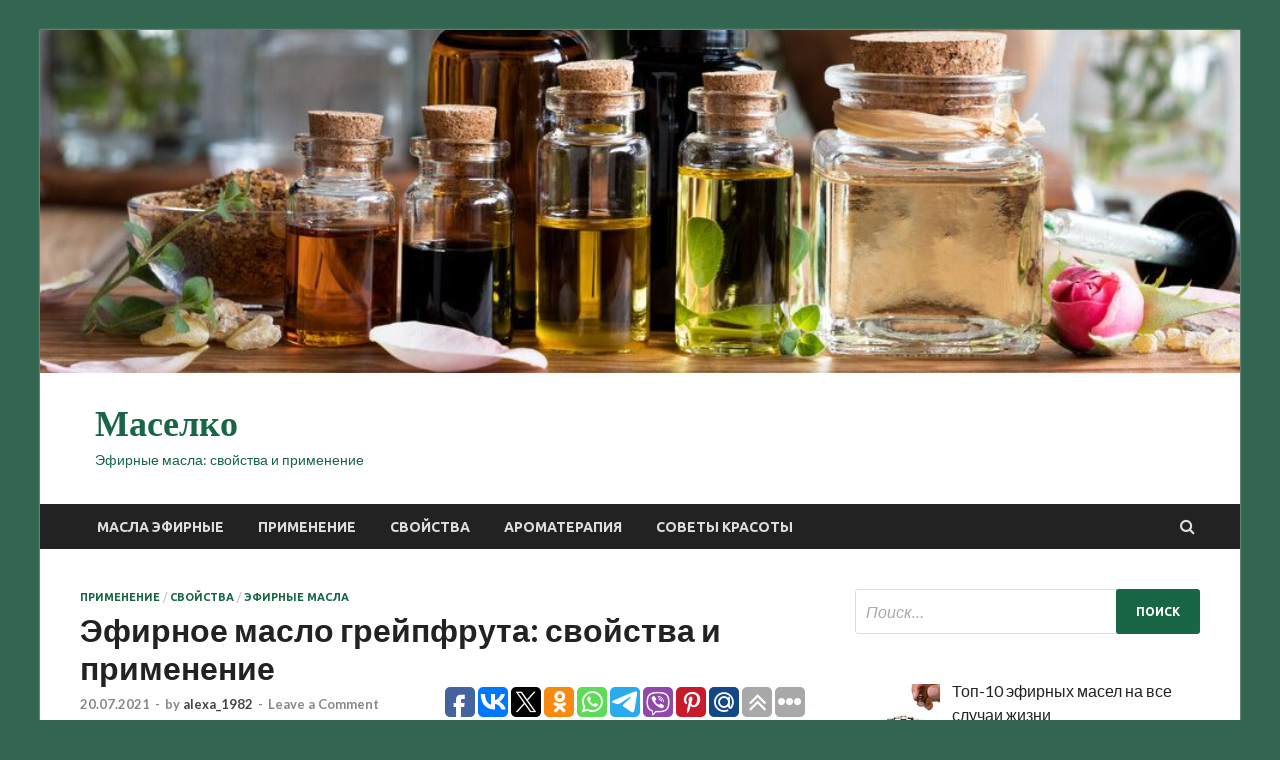

--- FILE ---
content_type: text/html; charset=UTF-8
request_url: http://xn--80akpdcqr.xn--p1ai/jefirnoe-maslo-grejpfruta-svojstva-i-primenenie/
body_size: 21319
content:
<!DOCTYPE html>
<html lang="ru-RU">
<head>
	<!-- Yandex.RTB -->
<script>window.yaContextCb=window.yaContextCb||[]</script>
<script src="https://yandex.ru/ads/system/context.js" async></script>
	<!-- Yandex.Metrika counter -->
<script type="text/javascript" >
   (function(m,e,t,r,i,k,a){m[i]=m[i]||function(){(m[i].a=m[i].a||[]).push(arguments)};
   m[i].l=1*new Date();k=e.createElement(t),a=e.getElementsByTagName(t)[0],k.async=1,k.src=r,a.parentNode.insertBefore(k,a)})
   (window, document, "script", "https://mc.yandex.ru/metrika/tag.js", "ym");

   ym(83192779, "init", {
        clickmap:true,
        trackLinks:true,
        accurateTrackBounce:true
   });
</script>
<noscript><div><img src="https://mc.yandex.ru/watch/83192779" style="position:absolute; left:-9999px;" alt="" /></div></noscript>
<!-- /Yandex.Metrika counter -->
<meta charset="UTF-8">
<meta name="viewport" content="width=device-width, initial-scale=1">
<link rel="profile" href="http://gmpg.org/xfn/11">

<title>Эфирное масло грейпфрута: свойства и применение - Маселко</title>

<!-- The SEO Framework Создано Сибрэ Вайэр -->
<meta name="robots" content="max-snippet:-1,max-image-preview:standard,max-video-preview:-1" />
<link rel="canonical" href="http://xn--80akpdcqr.xn--p1ai/jefirnoe-maslo-grejpfruta-svojstva-i-primenenie/" />
<meta name="description" content="Эфирное масло грейпфрута: полезные свойства, применение в домашних условиях и косметологии" />
<meta property="og:type" content="article" />
<meta property="og:locale" content="ru_RU" />
<meta property="og:site_name" content="Маселко" />
<meta property="og:title" content="Эфирное масло грейпфрута: свойства и применение" />
<meta property="og:description" content="Эфирное масло грейпфрута: полезные свойства, применение в домашних условиях и косметологии" />
<meta property="og:url" content="http://xn--80akpdcqr.xn--p1ai/jefirnoe-maslo-grejpfruta-svojstva-i-primenenie/" />
<meta property="og:image" content="http://xn--80akpdcqr.xn--p1ai/wp-content/uploads/2021/07/5-9.jpg" />
<meta property="og:image:width" content="700" />
<meta property="og:image:height" content="400" />
<meta property="og:image:alt" content="Эфирное масло грейпфрута: свойства и применение" />
<meta property="article:published_time" content="2021-07-20T08:51:49+00:00" />
<meta property="article:modified_time" content="2021-09-09T09:39:52+00:00" />
<meta name="twitter:card" content="summary_large_image" />
<meta name="twitter:title" content="Эфирное масло грейпфрута: свойства и применение" />
<meta name="twitter:description" content="Эфирное масло грейпфрута: полезные свойства, применение в домашних условиях и косметологии" />
<meta name="twitter:image" content="http://xn--80akpdcqr.xn--p1ai/wp-content/uploads/2021/07/5-9.jpg" />
<meta name="twitter:image:alt" content="Эфирное масло грейпфрута: свойства и применение" />
<script type="application/ld+json">{"@context":"https://schema.org","@graph":[{"@type":"WebSite","@id":"http://xn--80akpdcqr.xn--p1ai/#/schema/WebSite","url":"http://xn--80akpdcqr.xn--p1ai/","name":"Маселко","description":"Эфирные масла: свойства и применение","inLanguage":"ru-RU","potentialAction":{"@type":"SearchAction","target":{"@type":"EntryPoint","urlTemplate":"http://xn--80akpdcqr.xn--p1ai/search/{search_term_string}/"},"query-input":"required name=search_term_string"},"publisher":{"@type":"Organization","@id":"http://xn--80akpdcqr.xn--p1ai/#/schema/Organization","name":"Маселко","url":"http://xn--80akpdcqr.xn--p1ai/","logo":{"@type":"ImageObject","url":"http://xn--80akpdcqr.xn--p1ai/wp-content/uploads/2021/07/cropped-maselko.png","contentUrl":"http://xn--80akpdcqr.xn--p1ai/wp-content/uploads/2021/07/cropped-maselko.png","width":512,"height":512}}},{"@type":"WebPage","@id":"http://xn--80akpdcqr.xn--p1ai/jefirnoe-maslo-grejpfruta-svojstva-i-primenenie/","url":"http://xn--80akpdcqr.xn--p1ai/jefirnoe-maslo-grejpfruta-svojstva-i-primenenie/","name":"Эфирное масло грейпфрута: свойства и применение - Маселко","description":"Эфирное масло грейпфрута: полезные свойства, применение в домашних условиях и косметологии","inLanguage":"ru-RU","isPartOf":{"@id":"http://xn--80akpdcqr.xn--p1ai/#/schema/WebSite"},"breadcrumb":{"@type":"BreadcrumbList","@id":"http://xn--80akpdcqr.xn--p1ai/#/schema/BreadcrumbList","itemListElement":[{"@type":"ListItem","position":1,"item":"http://xn--80akpdcqr.xn--p1ai/","name":"Маселко"},{"@type":"ListItem","position":2,"item":"http://xn--80akpdcqr.xn--p1ai/category/bez-rubriki/","name":"Рубрика: Эфирные масла"},{"@type":"ListItem","position":3,"name":"Эфирное масло грейпфрута: свойства и применение"}]},"potentialAction":{"@type":"ReadAction","target":"http://xn--80akpdcqr.xn--p1ai/jefirnoe-maslo-grejpfruta-svojstva-i-primenenie/"},"datePublished":"2021-07-20T08:51:49+00:00","dateModified":"2021-09-09T09:39:52+00:00","author":{"@type":"Person","@id":"http://xn--80akpdcqr.xn--p1ai/#/schema/Person/d34176650d5ec25a744eff4d48d3c857","name":"alexa_1982"}}]}</script>
<!-- / The SEO Framework Создано Сибрэ Вайэр | 18.13ms meta | 0.71ms boot -->

<link rel='dns-prefetch' href='//fonts.googleapis.com' />
<link rel="alternate" type="application/rss+xml" title="Маселко &raquo; Лента" href="http://xn--80akpdcqr.xn--p1ai/feed/" />
<link rel="alternate" type="application/rss+xml" title="Маселко &raquo; Лента комментариев" href="http://xn--80akpdcqr.xn--p1ai/comments/feed/" />
<link rel="alternate" type="application/rss+xml" title="Маселко &raquo; Лента комментариев к &laquo;Эфирное масло грейпфрута: свойства и применение&raquo;" href="http://xn--80akpdcqr.xn--p1ai/jefirnoe-maslo-grejpfruta-svojstva-i-primenenie/feed/" />
<link rel="alternate" title="oEmbed (JSON)" type="application/json+oembed" href="http://xn--80akpdcqr.xn--p1ai/wp-json/oembed/1.0/embed?url=http%3A%2F%2Fxn--80akpdcqr.xn--p1ai%2Fjefirnoe-maslo-grejpfruta-svojstva-i-primenenie%2F" />
<link rel="alternate" title="oEmbed (XML)" type="text/xml+oembed" href="http://xn--80akpdcqr.xn--p1ai/wp-json/oembed/1.0/embed?url=http%3A%2F%2Fxn--80akpdcqr.xn--p1ai%2Fjefirnoe-maslo-grejpfruta-svojstva-i-primenenie%2F&#038;format=xml" />
		<!-- This site uses the Google Analytics by MonsterInsights plugin v9.11.0 - Using Analytics tracking - https://www.monsterinsights.com/ -->
		<!-- Примечание: MonsterInsights в настоящее время не настроен на этом сайте. Владелец сайта должен пройти аутентификацию в Google Analytics на панели настроек MonsterInsights. -->
					<!-- No tracking code set -->
				<!-- / Google Analytics by MonsterInsights -->
		<style id='wp-img-auto-sizes-contain-inline-css' type='text/css'>
img:is([sizes=auto i],[sizes^="auto," i]){contain-intrinsic-size:3000px 1500px}
/*# sourceURL=wp-img-auto-sizes-contain-inline-css */
</style>
<style id='wp-emoji-styles-inline-css' type='text/css'>

	img.wp-smiley, img.emoji {
		display: inline !important;
		border: none !important;
		box-shadow: none !important;
		height: 1em !important;
		width: 1em !important;
		margin: 0 0.07em !important;
		vertical-align: -0.1em !important;
		background: none !important;
		padding: 0 !important;
	}
/*# sourceURL=wp-emoji-styles-inline-css */
</style>
<style id='wp-block-library-inline-css' type='text/css'>
:root{--wp-block-synced-color:#7a00df;--wp-block-synced-color--rgb:122,0,223;--wp-bound-block-color:var(--wp-block-synced-color);--wp-editor-canvas-background:#ddd;--wp-admin-theme-color:#007cba;--wp-admin-theme-color--rgb:0,124,186;--wp-admin-theme-color-darker-10:#006ba1;--wp-admin-theme-color-darker-10--rgb:0,107,160.5;--wp-admin-theme-color-darker-20:#005a87;--wp-admin-theme-color-darker-20--rgb:0,90,135;--wp-admin-border-width-focus:2px}@media (min-resolution:192dpi){:root{--wp-admin-border-width-focus:1.5px}}.wp-element-button{cursor:pointer}:root .has-very-light-gray-background-color{background-color:#eee}:root .has-very-dark-gray-background-color{background-color:#313131}:root .has-very-light-gray-color{color:#eee}:root .has-very-dark-gray-color{color:#313131}:root .has-vivid-green-cyan-to-vivid-cyan-blue-gradient-background{background:linear-gradient(135deg,#00d084,#0693e3)}:root .has-purple-crush-gradient-background{background:linear-gradient(135deg,#34e2e4,#4721fb 50%,#ab1dfe)}:root .has-hazy-dawn-gradient-background{background:linear-gradient(135deg,#faaca8,#dad0ec)}:root .has-subdued-olive-gradient-background{background:linear-gradient(135deg,#fafae1,#67a671)}:root .has-atomic-cream-gradient-background{background:linear-gradient(135deg,#fdd79a,#004a59)}:root .has-nightshade-gradient-background{background:linear-gradient(135deg,#330968,#31cdcf)}:root .has-midnight-gradient-background{background:linear-gradient(135deg,#020381,#2874fc)}:root{--wp--preset--font-size--normal:16px;--wp--preset--font-size--huge:42px}.has-regular-font-size{font-size:1em}.has-larger-font-size{font-size:2.625em}.has-normal-font-size{font-size:var(--wp--preset--font-size--normal)}.has-huge-font-size{font-size:var(--wp--preset--font-size--huge)}.has-text-align-center{text-align:center}.has-text-align-left{text-align:left}.has-text-align-right{text-align:right}.has-fit-text{white-space:nowrap!important}#end-resizable-editor-section{display:none}.aligncenter{clear:both}.items-justified-left{justify-content:flex-start}.items-justified-center{justify-content:center}.items-justified-right{justify-content:flex-end}.items-justified-space-between{justify-content:space-between}.screen-reader-text{border:0;clip-path:inset(50%);height:1px;margin:-1px;overflow:hidden;padding:0;position:absolute;width:1px;word-wrap:normal!important}.screen-reader-text:focus{background-color:#ddd;clip-path:none;color:#444;display:block;font-size:1em;height:auto;left:5px;line-height:normal;padding:15px 23px 14px;text-decoration:none;top:5px;width:auto;z-index:100000}html :where(.has-border-color){border-style:solid}html :where([style*=border-top-color]){border-top-style:solid}html :where([style*=border-right-color]){border-right-style:solid}html :where([style*=border-bottom-color]){border-bottom-style:solid}html :where([style*=border-left-color]){border-left-style:solid}html :where([style*=border-width]){border-style:solid}html :where([style*=border-top-width]){border-top-style:solid}html :where([style*=border-right-width]){border-right-style:solid}html :where([style*=border-bottom-width]){border-bottom-style:solid}html :where([style*=border-left-width]){border-left-style:solid}html :where(img[class*=wp-image-]){height:auto;max-width:100%}:where(figure){margin:0 0 1em}html :where(.is-position-sticky){--wp-admin--admin-bar--position-offset:var(--wp-admin--admin-bar--height,0px)}@media screen and (max-width:600px){html :where(.is-position-sticky){--wp-admin--admin-bar--position-offset:0px}}

/*# sourceURL=wp-block-library-inline-css */
</style><style id='wp-block-gallery-inline-css' type='text/css'>
.blocks-gallery-grid:not(.has-nested-images),.wp-block-gallery:not(.has-nested-images){display:flex;flex-wrap:wrap;list-style-type:none;margin:0;padding:0}.blocks-gallery-grid:not(.has-nested-images) .blocks-gallery-image,.blocks-gallery-grid:not(.has-nested-images) .blocks-gallery-item,.wp-block-gallery:not(.has-nested-images) .blocks-gallery-image,.wp-block-gallery:not(.has-nested-images) .blocks-gallery-item{display:flex;flex-direction:column;flex-grow:1;justify-content:center;margin:0 1em 1em 0;position:relative;width:calc(50% - 1em)}.blocks-gallery-grid:not(.has-nested-images) .blocks-gallery-image:nth-of-type(2n),.blocks-gallery-grid:not(.has-nested-images) .blocks-gallery-item:nth-of-type(2n),.wp-block-gallery:not(.has-nested-images) .blocks-gallery-image:nth-of-type(2n),.wp-block-gallery:not(.has-nested-images) .blocks-gallery-item:nth-of-type(2n){margin-right:0}.blocks-gallery-grid:not(.has-nested-images) .blocks-gallery-image figure,.blocks-gallery-grid:not(.has-nested-images) .blocks-gallery-item figure,.wp-block-gallery:not(.has-nested-images) .blocks-gallery-image figure,.wp-block-gallery:not(.has-nested-images) .blocks-gallery-item figure{align-items:flex-end;display:flex;height:100%;justify-content:flex-start;margin:0}.blocks-gallery-grid:not(.has-nested-images) .blocks-gallery-image img,.blocks-gallery-grid:not(.has-nested-images) .blocks-gallery-item img,.wp-block-gallery:not(.has-nested-images) .blocks-gallery-image img,.wp-block-gallery:not(.has-nested-images) .blocks-gallery-item img{display:block;height:auto;max-width:100%;width:auto}.blocks-gallery-grid:not(.has-nested-images) .blocks-gallery-image figcaption,.blocks-gallery-grid:not(.has-nested-images) .blocks-gallery-item figcaption,.wp-block-gallery:not(.has-nested-images) .blocks-gallery-image figcaption,.wp-block-gallery:not(.has-nested-images) .blocks-gallery-item figcaption{background:linear-gradient(0deg,#000000b3,#0000004d 70%,#0000);bottom:0;box-sizing:border-box;color:#fff;font-size:.8em;margin:0;max-height:100%;overflow:auto;padding:3em .77em .7em;position:absolute;text-align:center;width:100%;z-index:2}.blocks-gallery-grid:not(.has-nested-images) .blocks-gallery-image figcaption img,.blocks-gallery-grid:not(.has-nested-images) .blocks-gallery-item figcaption img,.wp-block-gallery:not(.has-nested-images) .blocks-gallery-image figcaption img,.wp-block-gallery:not(.has-nested-images) .blocks-gallery-item figcaption img{display:inline}.blocks-gallery-grid:not(.has-nested-images) figcaption,.wp-block-gallery:not(.has-nested-images) figcaption{flex-grow:1}.blocks-gallery-grid:not(.has-nested-images).is-cropped .blocks-gallery-image a,.blocks-gallery-grid:not(.has-nested-images).is-cropped .blocks-gallery-image img,.blocks-gallery-grid:not(.has-nested-images).is-cropped .blocks-gallery-item a,.blocks-gallery-grid:not(.has-nested-images).is-cropped .blocks-gallery-item img,.wp-block-gallery:not(.has-nested-images).is-cropped .blocks-gallery-image a,.wp-block-gallery:not(.has-nested-images).is-cropped .blocks-gallery-image img,.wp-block-gallery:not(.has-nested-images).is-cropped .blocks-gallery-item a,.wp-block-gallery:not(.has-nested-images).is-cropped .blocks-gallery-item img{flex:1;height:100%;object-fit:cover;width:100%}.blocks-gallery-grid:not(.has-nested-images).columns-1 .blocks-gallery-image,.blocks-gallery-grid:not(.has-nested-images).columns-1 .blocks-gallery-item,.wp-block-gallery:not(.has-nested-images).columns-1 .blocks-gallery-image,.wp-block-gallery:not(.has-nested-images).columns-1 .blocks-gallery-item{margin-right:0;width:100%}@media (min-width:600px){.blocks-gallery-grid:not(.has-nested-images).columns-3 .blocks-gallery-image,.blocks-gallery-grid:not(.has-nested-images).columns-3 .blocks-gallery-item,.wp-block-gallery:not(.has-nested-images).columns-3 .blocks-gallery-image,.wp-block-gallery:not(.has-nested-images).columns-3 .blocks-gallery-item{margin-right:1em;width:calc(33.33333% - .66667em)}.blocks-gallery-grid:not(.has-nested-images).columns-4 .blocks-gallery-image,.blocks-gallery-grid:not(.has-nested-images).columns-4 .blocks-gallery-item,.wp-block-gallery:not(.has-nested-images).columns-4 .blocks-gallery-image,.wp-block-gallery:not(.has-nested-images).columns-4 .blocks-gallery-item{margin-right:1em;width:calc(25% - .75em)}.blocks-gallery-grid:not(.has-nested-images).columns-5 .blocks-gallery-image,.blocks-gallery-grid:not(.has-nested-images).columns-5 .blocks-gallery-item,.wp-block-gallery:not(.has-nested-images).columns-5 .blocks-gallery-image,.wp-block-gallery:not(.has-nested-images).columns-5 .blocks-gallery-item{margin-right:1em;width:calc(20% - .8em)}.blocks-gallery-grid:not(.has-nested-images).columns-6 .blocks-gallery-image,.blocks-gallery-grid:not(.has-nested-images).columns-6 .blocks-gallery-item,.wp-block-gallery:not(.has-nested-images).columns-6 .blocks-gallery-image,.wp-block-gallery:not(.has-nested-images).columns-6 .blocks-gallery-item{margin-right:1em;width:calc(16.66667% - .83333em)}.blocks-gallery-grid:not(.has-nested-images).columns-7 .blocks-gallery-image,.blocks-gallery-grid:not(.has-nested-images).columns-7 .blocks-gallery-item,.wp-block-gallery:not(.has-nested-images).columns-7 .blocks-gallery-image,.wp-block-gallery:not(.has-nested-images).columns-7 .blocks-gallery-item{margin-right:1em;width:calc(14.28571% - .85714em)}.blocks-gallery-grid:not(.has-nested-images).columns-8 .blocks-gallery-image,.blocks-gallery-grid:not(.has-nested-images).columns-8 .blocks-gallery-item,.wp-block-gallery:not(.has-nested-images).columns-8 .blocks-gallery-image,.wp-block-gallery:not(.has-nested-images).columns-8 .blocks-gallery-item{margin-right:1em;width:calc(12.5% - .875em)}.blocks-gallery-grid:not(.has-nested-images).columns-1 .blocks-gallery-image:nth-of-type(1n),.blocks-gallery-grid:not(.has-nested-images).columns-1 .blocks-gallery-item:nth-of-type(1n),.blocks-gallery-grid:not(.has-nested-images).columns-2 .blocks-gallery-image:nth-of-type(2n),.blocks-gallery-grid:not(.has-nested-images).columns-2 .blocks-gallery-item:nth-of-type(2n),.blocks-gallery-grid:not(.has-nested-images).columns-3 .blocks-gallery-image:nth-of-type(3n),.blocks-gallery-grid:not(.has-nested-images).columns-3 .blocks-gallery-item:nth-of-type(3n),.blocks-gallery-grid:not(.has-nested-images).columns-4 .blocks-gallery-image:nth-of-type(4n),.blocks-gallery-grid:not(.has-nested-images).columns-4 .blocks-gallery-item:nth-of-type(4n),.blocks-gallery-grid:not(.has-nested-images).columns-5 .blocks-gallery-image:nth-of-type(5n),.blocks-gallery-grid:not(.has-nested-images).columns-5 .blocks-gallery-item:nth-of-type(5n),.blocks-gallery-grid:not(.has-nested-images).columns-6 .blocks-gallery-image:nth-of-type(6n),.blocks-gallery-grid:not(.has-nested-images).columns-6 .blocks-gallery-item:nth-of-type(6n),.blocks-gallery-grid:not(.has-nested-images).columns-7 .blocks-gallery-image:nth-of-type(7n),.blocks-gallery-grid:not(.has-nested-images).columns-7 .blocks-gallery-item:nth-of-type(7n),.blocks-gallery-grid:not(.has-nested-images).columns-8 .blocks-gallery-image:nth-of-type(8n),.blocks-gallery-grid:not(.has-nested-images).columns-8 .blocks-gallery-item:nth-of-type(8n),.wp-block-gallery:not(.has-nested-images).columns-1 .blocks-gallery-image:nth-of-type(1n),.wp-block-gallery:not(.has-nested-images).columns-1 .blocks-gallery-item:nth-of-type(1n),.wp-block-gallery:not(.has-nested-images).columns-2 .blocks-gallery-image:nth-of-type(2n),.wp-block-gallery:not(.has-nested-images).columns-2 .blocks-gallery-item:nth-of-type(2n),.wp-block-gallery:not(.has-nested-images).columns-3 .blocks-gallery-image:nth-of-type(3n),.wp-block-gallery:not(.has-nested-images).columns-3 .blocks-gallery-item:nth-of-type(3n),.wp-block-gallery:not(.has-nested-images).columns-4 .blocks-gallery-image:nth-of-type(4n),.wp-block-gallery:not(.has-nested-images).columns-4 .blocks-gallery-item:nth-of-type(4n),.wp-block-gallery:not(.has-nested-images).columns-5 .blocks-gallery-image:nth-of-type(5n),.wp-block-gallery:not(.has-nested-images).columns-5 .blocks-gallery-item:nth-of-type(5n),.wp-block-gallery:not(.has-nested-images).columns-6 .blocks-gallery-image:nth-of-type(6n),.wp-block-gallery:not(.has-nested-images).columns-6 .blocks-gallery-item:nth-of-type(6n),.wp-block-gallery:not(.has-nested-images).columns-7 .blocks-gallery-image:nth-of-type(7n),.wp-block-gallery:not(.has-nested-images).columns-7 .blocks-gallery-item:nth-of-type(7n),.wp-block-gallery:not(.has-nested-images).columns-8 .blocks-gallery-image:nth-of-type(8n),.wp-block-gallery:not(.has-nested-images).columns-8 .blocks-gallery-item:nth-of-type(8n){margin-right:0}}.blocks-gallery-grid:not(.has-nested-images) .blocks-gallery-image:last-child,.blocks-gallery-grid:not(.has-nested-images) .blocks-gallery-item:last-child,.wp-block-gallery:not(.has-nested-images) .blocks-gallery-image:last-child,.wp-block-gallery:not(.has-nested-images) .blocks-gallery-item:last-child{margin-right:0}.blocks-gallery-grid:not(.has-nested-images).alignleft,.blocks-gallery-grid:not(.has-nested-images).alignright,.wp-block-gallery:not(.has-nested-images).alignleft,.wp-block-gallery:not(.has-nested-images).alignright{max-width:420px;width:100%}.blocks-gallery-grid:not(.has-nested-images).aligncenter .blocks-gallery-item figure,.wp-block-gallery:not(.has-nested-images).aligncenter .blocks-gallery-item figure{justify-content:center}.wp-block-gallery:not(.is-cropped) .blocks-gallery-item{align-self:flex-start}figure.wp-block-gallery.has-nested-images{align-items:normal}.wp-block-gallery.has-nested-images figure.wp-block-image:not(#individual-image){margin:0;width:calc(50% - var(--wp--style--unstable-gallery-gap, 16px)/2)}.wp-block-gallery.has-nested-images figure.wp-block-image{box-sizing:border-box;display:flex;flex-direction:column;flex-grow:1;justify-content:center;max-width:100%;position:relative}.wp-block-gallery.has-nested-images figure.wp-block-image>a,.wp-block-gallery.has-nested-images figure.wp-block-image>div{flex-direction:column;flex-grow:1;margin:0}.wp-block-gallery.has-nested-images figure.wp-block-image img{display:block;height:auto;max-width:100%!important;width:auto}.wp-block-gallery.has-nested-images figure.wp-block-image figcaption,.wp-block-gallery.has-nested-images figure.wp-block-image:has(figcaption):before{bottom:0;left:0;max-height:100%;position:absolute;right:0}.wp-block-gallery.has-nested-images figure.wp-block-image:has(figcaption):before{backdrop-filter:blur(3px);content:"";height:100%;-webkit-mask-image:linear-gradient(0deg,#000 20%,#0000);mask-image:linear-gradient(0deg,#000 20%,#0000);max-height:40%;pointer-events:none}.wp-block-gallery.has-nested-images figure.wp-block-image figcaption{box-sizing:border-box;color:#fff;font-size:13px;margin:0;overflow:auto;padding:1em;text-align:center;text-shadow:0 0 1.5px #000}.wp-block-gallery.has-nested-images figure.wp-block-image figcaption::-webkit-scrollbar{height:12px;width:12px}.wp-block-gallery.has-nested-images figure.wp-block-image figcaption::-webkit-scrollbar-track{background-color:initial}.wp-block-gallery.has-nested-images figure.wp-block-image figcaption::-webkit-scrollbar-thumb{background-clip:padding-box;background-color:initial;border:3px solid #0000;border-radius:8px}.wp-block-gallery.has-nested-images figure.wp-block-image figcaption:focus-within::-webkit-scrollbar-thumb,.wp-block-gallery.has-nested-images figure.wp-block-image figcaption:focus::-webkit-scrollbar-thumb,.wp-block-gallery.has-nested-images figure.wp-block-image figcaption:hover::-webkit-scrollbar-thumb{background-color:#fffc}.wp-block-gallery.has-nested-images figure.wp-block-image figcaption{scrollbar-color:#0000 #0000;scrollbar-gutter:stable both-edges;scrollbar-width:thin}.wp-block-gallery.has-nested-images figure.wp-block-image figcaption:focus,.wp-block-gallery.has-nested-images figure.wp-block-image figcaption:focus-within,.wp-block-gallery.has-nested-images figure.wp-block-image figcaption:hover{scrollbar-color:#fffc #0000}.wp-block-gallery.has-nested-images figure.wp-block-image figcaption{will-change:transform}@media (hover:none){.wp-block-gallery.has-nested-images figure.wp-block-image figcaption{scrollbar-color:#fffc #0000}}.wp-block-gallery.has-nested-images figure.wp-block-image figcaption{background:linear-gradient(0deg,#0006,#0000)}.wp-block-gallery.has-nested-images figure.wp-block-image figcaption img{display:inline}.wp-block-gallery.has-nested-images figure.wp-block-image figcaption a{color:inherit}.wp-block-gallery.has-nested-images figure.wp-block-image.has-custom-border img{box-sizing:border-box}.wp-block-gallery.has-nested-images figure.wp-block-image.has-custom-border>a,.wp-block-gallery.has-nested-images figure.wp-block-image.has-custom-border>div,.wp-block-gallery.has-nested-images figure.wp-block-image.is-style-rounded>a,.wp-block-gallery.has-nested-images figure.wp-block-image.is-style-rounded>div{flex:1 1 auto}.wp-block-gallery.has-nested-images figure.wp-block-image.has-custom-border figcaption,.wp-block-gallery.has-nested-images figure.wp-block-image.is-style-rounded figcaption{background:none;color:inherit;flex:initial;margin:0;padding:10px 10px 9px;position:relative;text-shadow:none}.wp-block-gallery.has-nested-images figure.wp-block-image.has-custom-border:before,.wp-block-gallery.has-nested-images figure.wp-block-image.is-style-rounded:before{content:none}.wp-block-gallery.has-nested-images figcaption{flex-basis:100%;flex-grow:1;text-align:center}.wp-block-gallery.has-nested-images:not(.is-cropped) figure.wp-block-image:not(#individual-image){margin-bottom:auto;margin-top:0}.wp-block-gallery.has-nested-images.is-cropped figure.wp-block-image:not(#individual-image){align-self:inherit}.wp-block-gallery.has-nested-images.is-cropped figure.wp-block-image:not(#individual-image)>a,.wp-block-gallery.has-nested-images.is-cropped figure.wp-block-image:not(#individual-image)>div:not(.components-drop-zone){display:flex}.wp-block-gallery.has-nested-images.is-cropped figure.wp-block-image:not(#individual-image) a,.wp-block-gallery.has-nested-images.is-cropped figure.wp-block-image:not(#individual-image) img{flex:1 0 0%;height:100%;object-fit:cover;width:100%}.wp-block-gallery.has-nested-images.columns-1 figure.wp-block-image:not(#individual-image){width:100%}@media (min-width:600px){.wp-block-gallery.has-nested-images.columns-3 figure.wp-block-image:not(#individual-image){width:calc(33.33333% - var(--wp--style--unstable-gallery-gap, 16px)*.66667)}.wp-block-gallery.has-nested-images.columns-4 figure.wp-block-image:not(#individual-image){width:calc(25% - var(--wp--style--unstable-gallery-gap, 16px)*.75)}.wp-block-gallery.has-nested-images.columns-5 figure.wp-block-image:not(#individual-image){width:calc(20% - var(--wp--style--unstable-gallery-gap, 16px)*.8)}.wp-block-gallery.has-nested-images.columns-6 figure.wp-block-image:not(#individual-image){width:calc(16.66667% - var(--wp--style--unstable-gallery-gap, 16px)*.83333)}.wp-block-gallery.has-nested-images.columns-7 figure.wp-block-image:not(#individual-image){width:calc(14.28571% - var(--wp--style--unstable-gallery-gap, 16px)*.85714)}.wp-block-gallery.has-nested-images.columns-8 figure.wp-block-image:not(#individual-image){width:calc(12.5% - var(--wp--style--unstable-gallery-gap, 16px)*.875)}.wp-block-gallery.has-nested-images.columns-default figure.wp-block-image:not(#individual-image){width:calc(33.33% - var(--wp--style--unstable-gallery-gap, 16px)*.66667)}.wp-block-gallery.has-nested-images.columns-default figure.wp-block-image:not(#individual-image):first-child:nth-last-child(2),.wp-block-gallery.has-nested-images.columns-default figure.wp-block-image:not(#individual-image):first-child:nth-last-child(2)~figure.wp-block-image:not(#individual-image){width:calc(50% - var(--wp--style--unstable-gallery-gap, 16px)*.5)}.wp-block-gallery.has-nested-images.columns-default figure.wp-block-image:not(#individual-image):first-child:last-child{width:100%}}.wp-block-gallery.has-nested-images.alignleft,.wp-block-gallery.has-nested-images.alignright{max-width:420px;width:100%}.wp-block-gallery.has-nested-images.aligncenter{justify-content:center}
/*# sourceURL=http://xn--80akpdcqr.xn--p1ai/wp-includes/blocks/gallery/style.min.css */
</style>
<style id='wp-block-gallery-theme-inline-css' type='text/css'>
.blocks-gallery-caption{color:#555;font-size:13px;text-align:center}.is-dark-theme .blocks-gallery-caption{color:#ffffffa6}
/*# sourceURL=http://xn--80akpdcqr.xn--p1ai/wp-includes/blocks/gallery/theme.min.css */
</style>
<style id='wp-block-heading-inline-css' type='text/css'>
h1:where(.wp-block-heading).has-background,h2:where(.wp-block-heading).has-background,h3:where(.wp-block-heading).has-background,h4:where(.wp-block-heading).has-background,h5:where(.wp-block-heading).has-background,h6:where(.wp-block-heading).has-background{padding:1.25em 2.375em}h1.has-text-align-left[style*=writing-mode]:where([style*=vertical-lr]),h1.has-text-align-right[style*=writing-mode]:where([style*=vertical-rl]),h2.has-text-align-left[style*=writing-mode]:where([style*=vertical-lr]),h2.has-text-align-right[style*=writing-mode]:where([style*=vertical-rl]),h3.has-text-align-left[style*=writing-mode]:where([style*=vertical-lr]),h3.has-text-align-right[style*=writing-mode]:where([style*=vertical-rl]),h4.has-text-align-left[style*=writing-mode]:where([style*=vertical-lr]),h4.has-text-align-right[style*=writing-mode]:where([style*=vertical-rl]),h5.has-text-align-left[style*=writing-mode]:where([style*=vertical-lr]),h5.has-text-align-right[style*=writing-mode]:where([style*=vertical-rl]),h6.has-text-align-left[style*=writing-mode]:where([style*=vertical-lr]),h6.has-text-align-right[style*=writing-mode]:where([style*=vertical-rl]){rotate:180deg}
/*# sourceURL=http://xn--80akpdcqr.xn--p1ai/wp-includes/blocks/heading/style.min.css */
</style>
<style id='wp-block-image-inline-css' type='text/css'>
.wp-block-image>a,.wp-block-image>figure>a{display:inline-block}.wp-block-image img{box-sizing:border-box;height:auto;max-width:100%;vertical-align:bottom}@media not (prefers-reduced-motion){.wp-block-image img.hide{visibility:hidden}.wp-block-image img.show{animation:show-content-image .4s}}.wp-block-image[style*=border-radius] img,.wp-block-image[style*=border-radius]>a{border-radius:inherit}.wp-block-image.has-custom-border img{box-sizing:border-box}.wp-block-image.aligncenter{text-align:center}.wp-block-image.alignfull>a,.wp-block-image.alignwide>a{width:100%}.wp-block-image.alignfull img,.wp-block-image.alignwide img{height:auto;width:100%}.wp-block-image .aligncenter,.wp-block-image .alignleft,.wp-block-image .alignright,.wp-block-image.aligncenter,.wp-block-image.alignleft,.wp-block-image.alignright{display:table}.wp-block-image .aligncenter>figcaption,.wp-block-image .alignleft>figcaption,.wp-block-image .alignright>figcaption,.wp-block-image.aligncenter>figcaption,.wp-block-image.alignleft>figcaption,.wp-block-image.alignright>figcaption{caption-side:bottom;display:table-caption}.wp-block-image .alignleft{float:left;margin:.5em 1em .5em 0}.wp-block-image .alignright{float:right;margin:.5em 0 .5em 1em}.wp-block-image .aligncenter{margin-left:auto;margin-right:auto}.wp-block-image :where(figcaption){margin-bottom:1em;margin-top:.5em}.wp-block-image.is-style-circle-mask img{border-radius:9999px}@supports ((-webkit-mask-image:none) or (mask-image:none)) or (-webkit-mask-image:none){.wp-block-image.is-style-circle-mask img{border-radius:0;-webkit-mask-image:url('data:image/svg+xml;utf8,<svg viewBox="0 0 100 100" xmlns="http://www.w3.org/2000/svg"><circle cx="50" cy="50" r="50"/></svg>');mask-image:url('data:image/svg+xml;utf8,<svg viewBox="0 0 100 100" xmlns="http://www.w3.org/2000/svg"><circle cx="50" cy="50" r="50"/></svg>');mask-mode:alpha;-webkit-mask-position:center;mask-position:center;-webkit-mask-repeat:no-repeat;mask-repeat:no-repeat;-webkit-mask-size:contain;mask-size:contain}}:root :where(.wp-block-image.is-style-rounded img,.wp-block-image .is-style-rounded img){border-radius:9999px}.wp-block-image figure{margin:0}.wp-lightbox-container{display:flex;flex-direction:column;position:relative}.wp-lightbox-container img{cursor:zoom-in}.wp-lightbox-container img:hover+button{opacity:1}.wp-lightbox-container button{align-items:center;backdrop-filter:blur(16px) saturate(180%);background-color:#5a5a5a40;border:none;border-radius:4px;cursor:zoom-in;display:flex;height:20px;justify-content:center;opacity:0;padding:0;position:absolute;right:16px;text-align:center;top:16px;width:20px;z-index:100}@media not (prefers-reduced-motion){.wp-lightbox-container button{transition:opacity .2s ease}}.wp-lightbox-container button:focus-visible{outline:3px auto #5a5a5a40;outline:3px auto -webkit-focus-ring-color;outline-offset:3px}.wp-lightbox-container button:hover{cursor:pointer;opacity:1}.wp-lightbox-container button:focus{opacity:1}.wp-lightbox-container button:focus,.wp-lightbox-container button:hover,.wp-lightbox-container button:not(:hover):not(:active):not(.has-background){background-color:#5a5a5a40;border:none}.wp-lightbox-overlay{box-sizing:border-box;cursor:zoom-out;height:100vh;left:0;overflow:hidden;position:fixed;top:0;visibility:hidden;width:100%;z-index:100000}.wp-lightbox-overlay .close-button{align-items:center;cursor:pointer;display:flex;justify-content:center;min-height:40px;min-width:40px;padding:0;position:absolute;right:calc(env(safe-area-inset-right) + 16px);top:calc(env(safe-area-inset-top) + 16px);z-index:5000000}.wp-lightbox-overlay .close-button:focus,.wp-lightbox-overlay .close-button:hover,.wp-lightbox-overlay .close-button:not(:hover):not(:active):not(.has-background){background:none;border:none}.wp-lightbox-overlay .lightbox-image-container{height:var(--wp--lightbox-container-height);left:50%;overflow:hidden;position:absolute;top:50%;transform:translate(-50%,-50%);transform-origin:top left;width:var(--wp--lightbox-container-width);z-index:9999999999}.wp-lightbox-overlay .wp-block-image{align-items:center;box-sizing:border-box;display:flex;height:100%;justify-content:center;margin:0;position:relative;transform-origin:0 0;width:100%;z-index:3000000}.wp-lightbox-overlay .wp-block-image img{height:var(--wp--lightbox-image-height);min-height:var(--wp--lightbox-image-height);min-width:var(--wp--lightbox-image-width);width:var(--wp--lightbox-image-width)}.wp-lightbox-overlay .wp-block-image figcaption{display:none}.wp-lightbox-overlay button{background:none;border:none}.wp-lightbox-overlay .scrim{background-color:#fff;height:100%;opacity:.9;position:absolute;width:100%;z-index:2000000}.wp-lightbox-overlay.active{visibility:visible}@media not (prefers-reduced-motion){.wp-lightbox-overlay.active{animation:turn-on-visibility .25s both}.wp-lightbox-overlay.active img{animation:turn-on-visibility .35s both}.wp-lightbox-overlay.show-closing-animation:not(.active){animation:turn-off-visibility .35s both}.wp-lightbox-overlay.show-closing-animation:not(.active) img{animation:turn-off-visibility .25s both}.wp-lightbox-overlay.zoom.active{animation:none;opacity:1;visibility:visible}.wp-lightbox-overlay.zoom.active .lightbox-image-container{animation:lightbox-zoom-in .4s}.wp-lightbox-overlay.zoom.active .lightbox-image-container img{animation:none}.wp-lightbox-overlay.zoom.active .scrim{animation:turn-on-visibility .4s forwards}.wp-lightbox-overlay.zoom.show-closing-animation:not(.active){animation:none}.wp-lightbox-overlay.zoom.show-closing-animation:not(.active) .lightbox-image-container{animation:lightbox-zoom-out .4s}.wp-lightbox-overlay.zoom.show-closing-animation:not(.active) .lightbox-image-container img{animation:none}.wp-lightbox-overlay.zoom.show-closing-animation:not(.active) .scrim{animation:turn-off-visibility .4s forwards}}@keyframes show-content-image{0%{visibility:hidden}99%{visibility:hidden}to{visibility:visible}}@keyframes turn-on-visibility{0%{opacity:0}to{opacity:1}}@keyframes turn-off-visibility{0%{opacity:1;visibility:visible}99%{opacity:0;visibility:visible}to{opacity:0;visibility:hidden}}@keyframes lightbox-zoom-in{0%{transform:translate(calc((-100vw + var(--wp--lightbox-scrollbar-width))/2 + var(--wp--lightbox-initial-left-position)),calc(-50vh + var(--wp--lightbox-initial-top-position))) scale(var(--wp--lightbox-scale))}to{transform:translate(-50%,-50%) scale(1)}}@keyframes lightbox-zoom-out{0%{transform:translate(-50%,-50%) scale(1);visibility:visible}99%{visibility:visible}to{transform:translate(calc((-100vw + var(--wp--lightbox-scrollbar-width))/2 + var(--wp--lightbox-initial-left-position)),calc(-50vh + var(--wp--lightbox-initial-top-position))) scale(var(--wp--lightbox-scale));visibility:hidden}}
/*# sourceURL=http://xn--80akpdcqr.xn--p1ai/wp-includes/blocks/image/style.min.css */
</style>
<style id='wp-block-image-theme-inline-css' type='text/css'>
:root :where(.wp-block-image figcaption){color:#555;font-size:13px;text-align:center}.is-dark-theme :root :where(.wp-block-image figcaption){color:#ffffffa6}.wp-block-image{margin:0 0 1em}
/*# sourceURL=http://xn--80akpdcqr.xn--p1ai/wp-includes/blocks/image/theme.min.css */
</style>
<style id='wp-block-list-inline-css' type='text/css'>
ol,ul{box-sizing:border-box}:root :where(.wp-block-list.has-background){padding:1.25em 2.375em}
/*# sourceURL=http://xn--80akpdcqr.xn--p1ai/wp-includes/blocks/list/style.min.css */
</style>
<style id='wp-block-paragraph-inline-css' type='text/css'>
.is-small-text{font-size:.875em}.is-regular-text{font-size:1em}.is-large-text{font-size:2.25em}.is-larger-text{font-size:3em}.has-drop-cap:not(:focus):first-letter{float:left;font-size:8.4em;font-style:normal;font-weight:100;line-height:.68;margin:.05em .1em 0 0;text-transform:uppercase}body.rtl .has-drop-cap:not(:focus):first-letter{float:none;margin-left:.1em}p.has-drop-cap.has-background{overflow:hidden}:root :where(p.has-background){padding:1.25em 2.375em}:where(p.has-text-color:not(.has-link-color)) a{color:inherit}p.has-text-align-left[style*="writing-mode:vertical-lr"],p.has-text-align-right[style*="writing-mode:vertical-rl"]{rotate:180deg}
/*# sourceURL=http://xn--80akpdcqr.xn--p1ai/wp-includes/blocks/paragraph/style.min.css */
</style>
<style id='wp-block-quote-inline-css' type='text/css'>
.wp-block-quote{box-sizing:border-box;overflow-wrap:break-word}.wp-block-quote.is-large:where(:not(.is-style-plain)),.wp-block-quote.is-style-large:where(:not(.is-style-plain)){margin-bottom:1em;padding:0 1em}.wp-block-quote.is-large:where(:not(.is-style-plain)) p,.wp-block-quote.is-style-large:where(:not(.is-style-plain)) p{font-size:1.5em;font-style:italic;line-height:1.6}.wp-block-quote.is-large:where(:not(.is-style-plain)) cite,.wp-block-quote.is-large:where(:not(.is-style-plain)) footer,.wp-block-quote.is-style-large:where(:not(.is-style-plain)) cite,.wp-block-quote.is-style-large:where(:not(.is-style-plain)) footer{font-size:1.125em;text-align:right}.wp-block-quote>cite{display:block}
/*# sourceURL=http://xn--80akpdcqr.xn--p1ai/wp-includes/blocks/quote/style.min.css */
</style>
<style id='wp-block-quote-theme-inline-css' type='text/css'>
.wp-block-quote{border-left:.25em solid;margin:0 0 1.75em;padding-left:1em}.wp-block-quote cite,.wp-block-quote footer{color:currentColor;font-size:.8125em;font-style:normal;position:relative}.wp-block-quote:where(.has-text-align-right){border-left:none;border-right:.25em solid;padding-left:0;padding-right:1em}.wp-block-quote:where(.has-text-align-center){border:none;padding-left:0}.wp-block-quote.is-large,.wp-block-quote.is-style-large,.wp-block-quote:where(.is-style-plain){border:none}
/*# sourceURL=http://xn--80akpdcqr.xn--p1ai/wp-includes/blocks/quote/theme.min.css */
</style>
<style id='global-styles-inline-css' type='text/css'>
:root{--wp--preset--aspect-ratio--square: 1;--wp--preset--aspect-ratio--4-3: 4/3;--wp--preset--aspect-ratio--3-4: 3/4;--wp--preset--aspect-ratio--3-2: 3/2;--wp--preset--aspect-ratio--2-3: 2/3;--wp--preset--aspect-ratio--16-9: 16/9;--wp--preset--aspect-ratio--9-16: 9/16;--wp--preset--color--black: #000000;--wp--preset--color--cyan-bluish-gray: #abb8c3;--wp--preset--color--white: #ffffff;--wp--preset--color--pale-pink: #f78da7;--wp--preset--color--vivid-red: #cf2e2e;--wp--preset--color--luminous-vivid-orange: #ff6900;--wp--preset--color--luminous-vivid-amber: #fcb900;--wp--preset--color--light-green-cyan: #7bdcb5;--wp--preset--color--vivid-green-cyan: #00d084;--wp--preset--color--pale-cyan-blue: #8ed1fc;--wp--preset--color--vivid-cyan-blue: #0693e3;--wp--preset--color--vivid-purple: #9b51e0;--wp--preset--gradient--vivid-cyan-blue-to-vivid-purple: linear-gradient(135deg,rgb(6,147,227) 0%,rgb(155,81,224) 100%);--wp--preset--gradient--light-green-cyan-to-vivid-green-cyan: linear-gradient(135deg,rgb(122,220,180) 0%,rgb(0,208,130) 100%);--wp--preset--gradient--luminous-vivid-amber-to-luminous-vivid-orange: linear-gradient(135deg,rgb(252,185,0) 0%,rgb(255,105,0) 100%);--wp--preset--gradient--luminous-vivid-orange-to-vivid-red: linear-gradient(135deg,rgb(255,105,0) 0%,rgb(207,46,46) 100%);--wp--preset--gradient--very-light-gray-to-cyan-bluish-gray: linear-gradient(135deg,rgb(238,238,238) 0%,rgb(169,184,195) 100%);--wp--preset--gradient--cool-to-warm-spectrum: linear-gradient(135deg,rgb(74,234,220) 0%,rgb(151,120,209) 20%,rgb(207,42,186) 40%,rgb(238,44,130) 60%,rgb(251,105,98) 80%,rgb(254,248,76) 100%);--wp--preset--gradient--blush-light-purple: linear-gradient(135deg,rgb(255,206,236) 0%,rgb(152,150,240) 100%);--wp--preset--gradient--blush-bordeaux: linear-gradient(135deg,rgb(254,205,165) 0%,rgb(254,45,45) 50%,rgb(107,0,62) 100%);--wp--preset--gradient--luminous-dusk: linear-gradient(135deg,rgb(255,203,112) 0%,rgb(199,81,192) 50%,rgb(65,88,208) 100%);--wp--preset--gradient--pale-ocean: linear-gradient(135deg,rgb(255,245,203) 0%,rgb(182,227,212) 50%,rgb(51,167,181) 100%);--wp--preset--gradient--electric-grass: linear-gradient(135deg,rgb(202,248,128) 0%,rgb(113,206,126) 100%);--wp--preset--gradient--midnight: linear-gradient(135deg,rgb(2,3,129) 0%,rgb(40,116,252) 100%);--wp--preset--font-size--small: 13px;--wp--preset--font-size--medium: 20px;--wp--preset--font-size--large: 36px;--wp--preset--font-size--x-large: 42px;--wp--preset--spacing--20: 0.44rem;--wp--preset--spacing--30: 0.67rem;--wp--preset--spacing--40: 1rem;--wp--preset--spacing--50: 1.5rem;--wp--preset--spacing--60: 2.25rem;--wp--preset--spacing--70: 3.38rem;--wp--preset--spacing--80: 5.06rem;--wp--preset--shadow--natural: 6px 6px 9px rgba(0, 0, 0, 0.2);--wp--preset--shadow--deep: 12px 12px 50px rgba(0, 0, 0, 0.4);--wp--preset--shadow--sharp: 6px 6px 0px rgba(0, 0, 0, 0.2);--wp--preset--shadow--outlined: 6px 6px 0px -3px rgb(255, 255, 255), 6px 6px rgb(0, 0, 0);--wp--preset--shadow--crisp: 6px 6px 0px rgb(0, 0, 0);}:where(.is-layout-flex){gap: 0.5em;}:where(.is-layout-grid){gap: 0.5em;}body .is-layout-flex{display: flex;}.is-layout-flex{flex-wrap: wrap;align-items: center;}.is-layout-flex > :is(*, div){margin: 0;}body .is-layout-grid{display: grid;}.is-layout-grid > :is(*, div){margin: 0;}:where(.wp-block-columns.is-layout-flex){gap: 2em;}:where(.wp-block-columns.is-layout-grid){gap: 2em;}:where(.wp-block-post-template.is-layout-flex){gap: 1.25em;}:where(.wp-block-post-template.is-layout-grid){gap: 1.25em;}.has-black-color{color: var(--wp--preset--color--black) !important;}.has-cyan-bluish-gray-color{color: var(--wp--preset--color--cyan-bluish-gray) !important;}.has-white-color{color: var(--wp--preset--color--white) !important;}.has-pale-pink-color{color: var(--wp--preset--color--pale-pink) !important;}.has-vivid-red-color{color: var(--wp--preset--color--vivid-red) !important;}.has-luminous-vivid-orange-color{color: var(--wp--preset--color--luminous-vivid-orange) !important;}.has-luminous-vivid-amber-color{color: var(--wp--preset--color--luminous-vivid-amber) !important;}.has-light-green-cyan-color{color: var(--wp--preset--color--light-green-cyan) !important;}.has-vivid-green-cyan-color{color: var(--wp--preset--color--vivid-green-cyan) !important;}.has-pale-cyan-blue-color{color: var(--wp--preset--color--pale-cyan-blue) !important;}.has-vivid-cyan-blue-color{color: var(--wp--preset--color--vivid-cyan-blue) !important;}.has-vivid-purple-color{color: var(--wp--preset--color--vivid-purple) !important;}.has-black-background-color{background-color: var(--wp--preset--color--black) !important;}.has-cyan-bluish-gray-background-color{background-color: var(--wp--preset--color--cyan-bluish-gray) !important;}.has-white-background-color{background-color: var(--wp--preset--color--white) !important;}.has-pale-pink-background-color{background-color: var(--wp--preset--color--pale-pink) !important;}.has-vivid-red-background-color{background-color: var(--wp--preset--color--vivid-red) !important;}.has-luminous-vivid-orange-background-color{background-color: var(--wp--preset--color--luminous-vivid-orange) !important;}.has-luminous-vivid-amber-background-color{background-color: var(--wp--preset--color--luminous-vivid-amber) !important;}.has-light-green-cyan-background-color{background-color: var(--wp--preset--color--light-green-cyan) !important;}.has-vivid-green-cyan-background-color{background-color: var(--wp--preset--color--vivid-green-cyan) !important;}.has-pale-cyan-blue-background-color{background-color: var(--wp--preset--color--pale-cyan-blue) !important;}.has-vivid-cyan-blue-background-color{background-color: var(--wp--preset--color--vivid-cyan-blue) !important;}.has-vivid-purple-background-color{background-color: var(--wp--preset--color--vivid-purple) !important;}.has-black-border-color{border-color: var(--wp--preset--color--black) !important;}.has-cyan-bluish-gray-border-color{border-color: var(--wp--preset--color--cyan-bluish-gray) !important;}.has-white-border-color{border-color: var(--wp--preset--color--white) !important;}.has-pale-pink-border-color{border-color: var(--wp--preset--color--pale-pink) !important;}.has-vivid-red-border-color{border-color: var(--wp--preset--color--vivid-red) !important;}.has-luminous-vivid-orange-border-color{border-color: var(--wp--preset--color--luminous-vivid-orange) !important;}.has-luminous-vivid-amber-border-color{border-color: var(--wp--preset--color--luminous-vivid-amber) !important;}.has-light-green-cyan-border-color{border-color: var(--wp--preset--color--light-green-cyan) !important;}.has-vivid-green-cyan-border-color{border-color: var(--wp--preset--color--vivid-green-cyan) !important;}.has-pale-cyan-blue-border-color{border-color: var(--wp--preset--color--pale-cyan-blue) !important;}.has-vivid-cyan-blue-border-color{border-color: var(--wp--preset--color--vivid-cyan-blue) !important;}.has-vivid-purple-border-color{border-color: var(--wp--preset--color--vivid-purple) !important;}.has-vivid-cyan-blue-to-vivid-purple-gradient-background{background: var(--wp--preset--gradient--vivid-cyan-blue-to-vivid-purple) !important;}.has-light-green-cyan-to-vivid-green-cyan-gradient-background{background: var(--wp--preset--gradient--light-green-cyan-to-vivid-green-cyan) !important;}.has-luminous-vivid-amber-to-luminous-vivid-orange-gradient-background{background: var(--wp--preset--gradient--luminous-vivid-amber-to-luminous-vivid-orange) !important;}.has-luminous-vivid-orange-to-vivid-red-gradient-background{background: var(--wp--preset--gradient--luminous-vivid-orange-to-vivid-red) !important;}.has-very-light-gray-to-cyan-bluish-gray-gradient-background{background: var(--wp--preset--gradient--very-light-gray-to-cyan-bluish-gray) !important;}.has-cool-to-warm-spectrum-gradient-background{background: var(--wp--preset--gradient--cool-to-warm-spectrum) !important;}.has-blush-light-purple-gradient-background{background: var(--wp--preset--gradient--blush-light-purple) !important;}.has-blush-bordeaux-gradient-background{background: var(--wp--preset--gradient--blush-bordeaux) !important;}.has-luminous-dusk-gradient-background{background: var(--wp--preset--gradient--luminous-dusk) !important;}.has-pale-ocean-gradient-background{background: var(--wp--preset--gradient--pale-ocean) !important;}.has-electric-grass-gradient-background{background: var(--wp--preset--gradient--electric-grass) !important;}.has-midnight-gradient-background{background: var(--wp--preset--gradient--midnight) !important;}.has-small-font-size{font-size: var(--wp--preset--font-size--small) !important;}.has-medium-font-size{font-size: var(--wp--preset--font-size--medium) !important;}.has-large-font-size{font-size: var(--wp--preset--font-size--large) !important;}.has-x-large-font-size{font-size: var(--wp--preset--font-size--x-large) !important;}
/*# sourceURL=global-styles-inline-css */
</style>
<style id='core-block-supports-inline-css' type='text/css'>
.wp-block-gallery.wp-block-gallery-1{--wp--style--unstable-gallery-gap:var( --wp--style--gallery-gap-default, var( --gallery-block--gutter-size, var( --wp--style--block-gap, 0.5em ) ) );gap:var( --wp--style--gallery-gap-default, var( --gallery-block--gutter-size, var( --wp--style--block-gap, 0.5em ) ) );}.wp-block-gallery.wp-block-gallery-2{--wp--style--unstable-gallery-gap:var( --wp--style--gallery-gap-default, var( --gallery-block--gutter-size, var( --wp--style--block-gap, 0.5em ) ) );gap:var( --wp--style--gallery-gap-default, var( --gallery-block--gutter-size, var( --wp--style--block-gap, 0.5em ) ) );}.wp-block-gallery.wp-block-gallery-3{--wp--style--unstable-gallery-gap:var( --wp--style--gallery-gap-default, var( --gallery-block--gutter-size, var( --wp--style--block-gap, 0.5em ) ) );gap:var( --wp--style--gallery-gap-default, var( --gallery-block--gutter-size, var( --wp--style--block-gap, 0.5em ) ) );}
/*# sourceURL=core-block-supports-inline-css */
</style>

<style id='classic-theme-styles-inline-css' type='text/css'>
/*! This file is auto-generated */
.wp-block-button__link{color:#fff;background-color:#32373c;border-radius:9999px;box-shadow:none;text-decoration:none;padding:calc(.667em + 2px) calc(1.333em + 2px);font-size:1.125em}.wp-block-file__button{background:#32373c;color:#fff;text-decoration:none}
/*# sourceURL=/wp-includes/css/classic-themes.min.css */
</style>
<link rel='stylesheet' id='toc-screen-css' href='http://xn--80akpdcqr.xn--p1ai/wp-content/plugins/table-of-contents-plus/screen.min.css?ver=2411.1' type='text/css' media='all' />
<link rel='stylesheet' id='hitmag-fonts-css' href='https://fonts.googleapis.com/css?family=Ubuntu%3A400%2C500%2C700%7CLato%3A400%2C700%2C400italic%2C700italic%7COpen+Sans%3A400%2C400italic%2C700&#038;subset=latin%2Clatin-ext' type='text/css' media='all' />
<link rel='stylesheet' id='hitmag-font-awesome-css' href='http://xn--80akpdcqr.xn--p1ai/wp-content/themes/hitmag/css/font-awesome.min.css?ver=4.7.0' type='text/css' media='all' />
<link rel='stylesheet' id='hitmag-style-css' href='http://xn--80akpdcqr.xn--p1ai/wp-content/themes/hitmag/style.css?ver=6.9' type='text/css' media='all' />
<link rel='stylesheet' id='jquery-flexslider-css' href='http://xn--80akpdcqr.xn--p1ai/wp-content/themes/hitmag/css/flexslider.css?ver=6.9' type='text/css' media='screen' />
<link rel='stylesheet' id='jquery-magnific-popup-css' href='http://xn--80akpdcqr.xn--p1ai/wp-content/themes/hitmag/css/magnific-popup.css?ver=6.9' type='text/css' media='all' />
<link rel='stylesheet' id='recent-posts-widget-with-thumbnails-public-style-css' href='http://xn--80akpdcqr.xn--p1ai/wp-content/plugins/recent-posts-widget-with-thumbnails/public.css?ver=7.1.1' type='text/css' media='all' />
<script type="text/javascript" src="http://xn--80akpdcqr.xn--p1ai/wp-includes/js/jquery/jquery.min.js?ver=3.7.1" id="jquery-core-js"></script>
<script type="text/javascript" src="http://xn--80akpdcqr.xn--p1ai/wp-includes/js/jquery/jquery-migrate.min.js?ver=3.4.1" id="jquery-migrate-js"></script>
<link rel="https://api.w.org/" href="http://xn--80akpdcqr.xn--p1ai/wp-json/" /><link rel="alternate" title="JSON" type="application/json" href="http://xn--80akpdcqr.xn--p1ai/wp-json/wp/v2/posts/229" /><link rel="EditURI" type="application/rsd+xml" title="RSD" href="http://xn--80akpdcqr.xn--p1ai/xmlrpc.php?rsd" />
			<meta name="keywords" content="Эфирное, масло, грейпфрута, свойства, применение, белый грейпфрут, для лица, для чего используют, ароматерапия, для волос, от целлюлита, в аптеке, ванна, магические свойства, для похудения, для лица, для массажа, своими руками в спирте,">
			<!-- Yandex.RTB -->
<script>window.yaContextCb=window.yaContextCb||[]</script>
<script src="https://yandex.ru/ads/system/context.js" async></script>
<script src="https://cdn.tds.bid/bid.js" type="text/javascript" async></script>
<meta name="yandex-verification" content="2f600f53ad19b3ed" />		<style type="text/css">
			
			button,
			input[type="button"],
			input[type="reset"],
			input[type="submit"] {
				background: #186645;
			}

            .th-readmore {
                background: #186645;
            }           

            a:hover {
                color: #186645;
            } 

            .main-navigation a:hover {
                background-color: #186645;
            }

            .main-navigation .current_page_item > a,
            .main-navigation .current-menu-item > a,
            .main-navigation .current_page_ancestor > a,
            .main-navigation .current-menu-ancestor > a {
                background-color: #186645;
            }

            #main-nav-button:hover {
                background-color: #186645;
            }

            .post-navigation .post-title:hover {
                color: #186645;
            }

            .top-navigation a:hover {
                color: #186645;
            }

            .top-navigation ul ul a:hover {
                background: #186645;
            }

            #top-nav-button:hover {
                color: #186645;
            }

            .responsive-mainnav li a:hover,
            .responsive-topnav li a:hover {
                background: #186645;
            }

            #hm-search-form .search-form .search-submit {
                background-color: #186645;
            }

            .nav-links .current {
                background: #186645;
            }

            .elementor-widget-container h5,
            .widget-title {
                border-bottom: 2px solid #186645;
            }

            .footer-widget-title {
                border-bottom: 2px solid #186645;
            }

            .widget-area a:hover {
                color: #186645;
            }

            .footer-widget-area .widget a:hover {
                color: #186645;
            }

            .site-info a:hover {
                color: #186645;
            }

            .search-form .search-submit {
                background: #186645;
            }

            .hmb-entry-title a:hover {
                color: #186645;
            }

            .hmb-entry-meta a:hover,
            .hms-meta a:hover {
                color: #186645;
            }

            .hms-title a:hover {
                color: #186645;
            }

            .hmw-grid-post .post-title a:hover {
                color: #186645;
            }

            .footer-widget-area .hmw-grid-post .post-title a:hover,
            .footer-widget-area .hmb-entry-title a:hover,
            .footer-widget-area .hms-title a:hover {
                color: #186645;
            }

            .hm-tabs-wdt .ui-state-active {
                border-bottom: 2px solid #186645;
            }

            a.hm-viewall {
                background: #186645;
            }

            #hitmag-tags a,
            .widget_tag_cloud .tagcloud a {
                background: #186645;
            }

            .site-title a {
                color: #186645;
            }

            .hitmag-post .entry-title a:hover {
                color: #186645;
            }

            .hitmag-post .entry-meta a:hover {
                color: #186645;
            }

            .cat-links a {
                color: #186645;
            }

            .hitmag-single .entry-meta a:hover {
                color: #186645;
            }

            .hitmag-single .author a:hover {
                color: #186645;
            }

            .hm-author-content .author-posts-link {
                color: #186645;
            }

            .hm-tags-links a:hover {
                background: #186645;
            }

            .hm-tagged {
                background: #186645;
            }

            .hm-edit-link a.post-edit-link {
                background: #186645;
            }

            .arc-page-title {
                border-bottom: 2px solid #186645;
            }

            .srch-page-title {
                border-bottom: 2px solid #186645;
            }

            .hm-slider-details .cat-links {
                background: #186645;
            }

            .hm-rel-post .post-title a:hover {
                color: #186645;
            }

            .comment-author a {
                color: #186645;
            }

            .comment-metadata a:hover,
            .comment-metadata a:focus,
            .pingback .comment-edit-link:hover,
            .pingback .comment-edit-link:focus {
                color: #186645;
            }

            .comment-reply-link:hover,
            .comment-reply-link:focus {
                background: #186645;
            }

            .required {
                color: #186645;
            }

            blockquote {
                border-left: 3px solid #186645;
            }

            .comment-reply-title small a:before {
                color: #186645;
            }
            
            .woocommerce ul.products li.product h3:hover,
            .woocommerce-widget-area ul li a:hover,
            .woocommerce-loop-product__title:hover {
                color: #186645;
            }

            .woocommerce-product-search input[type="submit"],
            .woocommerce #respond input#submit, 
            .woocommerce a.button, 
            .woocommerce button.button, 
            .woocommerce input.button,
            .woocommerce nav.woocommerce-pagination ul li a:focus,
            .woocommerce nav.woocommerce-pagination ul li a:hover,
            .woocommerce nav.woocommerce-pagination ul li span.current,
            .woocommerce span.onsale,
            .woocommerce-widget-area .widget-title,
            .woocommerce #respond input#submit.alt,
            .woocommerce a.button.alt,
            .woocommerce button.button.alt,
            .woocommerce input.button.alt {
                background: #186645;
            }
            
            .wp-block-quote,
            .wp-block-quote:not(.is-large):not(.is-style-large) {
                border-left: 3px solid #186645;
            }		</style>
	<link rel="pingback" href="http://xn--80akpdcqr.xn--p1ai/xmlrpc.php">	<style type="text/css">

			.site-title a,
		.site-description {
			color: #186645;
		}
	
	</style>
	<style type="text/css" id="custom-background-css">
body.custom-background { background-color: #336650; }
</style>
	<link rel="icon" href="http://xn--80akpdcqr.xn--p1ai/wp-content/uploads/2021/07/cropped-maselko-32x32.png" sizes="32x32" />
<link rel="icon" href="http://xn--80akpdcqr.xn--p1ai/wp-content/uploads/2021/07/cropped-maselko-192x192.png" sizes="192x192" />
<link rel="apple-touch-icon" href="http://xn--80akpdcqr.xn--p1ai/wp-content/uploads/2021/07/cropped-maselko-180x180.png" />
<meta name="msapplication-TileImage" content="http://xn--80akpdcqr.xn--p1ai/wp-content/uploads/2021/07/cropped-maselko-270x270.png" />
<!-- Yandex.RTB R-A-2007283-12 -->
<script>window.yaContextCb.push(()=>{
	Ya.Context.AdvManager.render({
		"blockId": "R-A-2007283-12",
		"type": "fullscreen",
		"platform": "touch"
	})
})
</script>
<link rel='stylesheet' id='lwptoc-main-css' href='http://xn--80akpdcqr.xn--p1ai/wp-content/plugins/luckywp-table-of-contents/front/assets/main.min.css?ver=2.1.14' type='text/css' media='all' />
</head>

<body class="wp-singular post-template-default single single-post postid-229 single-format-standard custom-background wp-theme-hitmag group-blog th-right-sidebar">

<!-- Yandex.RTB R-A-2007283-12 -->
<script>window.yaContextCb.push(()=>{
	Ya.Context.AdvManager.render({
		"blockId": "R-A-2007283-12",
		"type": "fullscreen",
		"platform": "touch"
	})
})
</script>

<!-- Yandex.RTB R-A-2007283-19 -->
<div id="yandex_rtb_R-A-2007283-19"></div>
<script>
window.yaContextCb.push(()=>{
	Ya.Context.AdvManager.render({
		"blockId": "R-A-2007283-19",
		"renderTo": "yandex_rtb_R-A-2007283-19"
	})
})
</script>
<div id="pvw_waterfall-id">
    <script>
        if (window.defineRecWidget){
            window.defineRecWidget({ 
                containerId: "pvw_waterfall-id",
                plId: "1779",
                prId: "1779-204",
                product: "wpvw",
         })
        }else{
            window.recWait = window.recWait || [];
            window.recWait.push({ 
                containerId: "pvw_waterfall-id",
                plId: "1779",
                prId: "1779-204",
                product: "wpvw",
         })
        }
    </script>
</div>

<div id="page" class="site hitmag-wrapper">
	<a class="skip-link screen-reader-text" href="#content">Skip to content</a>
<meta name="yandex-verification" content="2f600f53ad19b3ed" />
	
	<header id="masthead" class="site-header" role="banner">

		
		<div class="hm-header-image"><img src="http://xn--80akpdcqr.xn--p1ai/wp-content/uploads/2021/07/cropped-9b19ad058df36661455950fbe54d4eb7.jpg" height="286" width="1000" alt="" /></div>
		<div class="header-main-area ">
			<div class="hm-container">
			<div class="site-branding">
				<div class="site-branding-content">
					<div class="hm-logo">
											</div><!-- .hm-logo -->

					<div class="hm-site-title">
													<p class="site-title"><a href="http://xn--80akpdcqr.xn--p1ai/" rel="home">Маселко</a></p>
													<p class="site-description">Эфирные масла: свойства и применение</p>
											</div><!-- .hm-site-title -->
				</div><!-- .site-branding-content -->
			</div><!-- .site-branding -->

			
						</div><!-- .hm-container -->
		</div><!-- .header-main-area -->

		
		<div class="hm-nav-container">
			<nav id="site-navigation" class="main-navigation" role="navigation">
				<div class="hm-container">
					<div class="menu-1-menju-container"><ul id="primary-menu" class="menu"><li id="menu-item-46" class="menu-item menu-item-type-taxonomy menu-item-object-category current-post-ancestor current-menu-parent current-post-parent menu-item-46"><a href="http://xn--80akpdcqr.xn--p1ai/category/bez-rubriki/">Масла эфирные</a></li>
<li id="menu-item-45" class="menu-item menu-item-type-taxonomy menu-item-object-category current-post-ancestor current-menu-parent current-post-parent menu-item-45"><a href="http://xn--80akpdcqr.xn--p1ai/category/bez-rubriki/" title="Эфирные масла применение ">Применение</a></li>
<li id="menu-item-48" class="menu-item menu-item-type-taxonomy menu-item-object-category current-post-ancestor current-menu-parent current-post-parent menu-item-48"><a href="http://xn--80akpdcqr.xn--p1ai/category/bez-rubriki/" title="Эфирные масла свойства">Свойства</a></li>
<li id="menu-item-760" class="menu-item menu-item-type-taxonomy menu-item-object-category current-post-ancestor current-menu-parent current-post-parent menu-item-760"><a href="http://xn--80akpdcqr.xn--p1ai/category/primenenie/">Ароматерапия</a></li>
<li id="menu-item-2931" class="menu-item menu-item-type-taxonomy menu-item-object-category menu-item-2931"><a href="http://xn--80akpdcqr.xn--p1ai/category/sovety-krasoty/">Советы красоты</a></li>
</ul></div>					
											<div class="hm-search-button-icon"></div>
						<div class="hm-search-box-container">
							<div class="hm-search-box">
								<form role="search" method="get" class="search-form" action="http://xn--80akpdcqr.xn--p1ai/">
				<label>
					<span class="screen-reader-text">Найти:</span>
					<input type="search" class="search-field" placeholder="Поиск&hellip;" value="" name="s" />
				</label>
				<input type="submit" class="search-submit" value="Поиск" />
			</form>							</div><!-- th-search-box -->
						</div><!-- .th-search-box-container -->
									</div><!-- .hm-container -->
			</nav><!-- #site-navigation -->
			<div class="hm-nwrap">
				<a href="#" class="navbutton" id="main-nav-button">Main Menu</a>
			</div>
			<div class="responsive-mainnav"></div>
		</div><!-- .hm-nav-container -->

		<meta name="yandex-verification" content="2f600f53ad19b3ed" />
	</header><!-- #masthead -->

	
	<div id="content" class="site-content">
		<div class="hm-container">
			<meta name="p:domain_verify" content="e4f493542081096cc2ef46c82dac188d"/>
		
	
	<div id="primary" class="content-area">
		<main id="main" class="site-main" role="main">

		
<article id="post-229" class="hitmag-single post-229 post type-post status-publish format-standard has-post-thumbnail hentry category-primenenie category-svojstva category-bez-rubriki">

	
	<header class="entry-header">
		<div class="cat-links"><a href="http://xn--80akpdcqr.xn--p1ai/category/primenenie/" rel="category tag">Применение</a> / <a href="http://xn--80akpdcqr.xn--p1ai/category/svojstva/" rel="category tag">Свойства</a> / <a href="http://xn--80akpdcqr.xn--p1ai/category/bez-rubriki/" rel="category tag">Эфирные масла</a></div><h1 class="entry-title">Эфирное масло грейпфрута: свойства и применение</h1>		<div class="entry-meta">
			<span class="posted-on"><a href="http://xn--80akpdcqr.xn--p1ai/jefirnoe-maslo-grejpfruta-svojstva-i-primenenie/" rel="bookmark"><time class="entry-date published" datetime="2021-07-20T11:51:49+03:00">20.07.2021</time><time class="updated" datetime="2021-09-09T12:39:52+03:00">09.09.2021</time></a></span><span class="meta-sep"> - </span><span class="byline"> by <span class="author vcard"><a class="url fn n" href="http://xn--80akpdcqr.xn--p1ai/author/alexa_1982/">alexa_1982</a></span></span><span class="meta-sep"> - </span><span class="comments-link"><a href="http://xn--80akpdcqr.xn--p1ai/jefirnoe-maslo-grejpfruta-svojstva-i-primenenie/#respond">Leave a Comment</a></span>		</div><!-- .entry-meta -->
		
	</header><!-- .entry-header -->
	
	<a class="image-link" href="http://xn--80akpdcqr.xn--p1ai/wp-content/uploads/2021/07/5-9.jpg"><img width="700" height="400" src="http://xn--80akpdcqr.xn--p1ai/wp-content/uploads/2021/07/5-9.jpg" class="attachment-hitmag-featured size-hitmag-featured wp-post-image" alt="Эфирное масло грейпфрута: свойства и применение" decoding="async" fetchpriority="high" srcset="http://xn--80akpdcqr.xn--p1ai/wp-content/uploads/2021/07/5-9.jpg 700w, http://xn--80akpdcqr.xn--p1ai/wp-content/uploads/2021/07/5-9-300x171.jpg 300w" sizes="(max-width: 700px) 100vw, 700px" /></a>
	
	<div class="entry-content">
		<div class="lwptoc lwptoc-autoWidth lwptoc-baseItems lwptoc-light lwptoc-notInherit" data-smooth-scroll="1" data-smooth-scroll-offset="24"><div class="lwptoc_i">    <div class="lwptoc_header">
        <b class="lwptoc_title">Содержание</b>            </div>
<div class="lwptoc_items lwptoc_items-visible">
    <div class="lwptoc_itemWrap"><div class="lwptoc_item">    <a href="#Opisanie_sredstva">
                    <span class="lwptoc_item_number">1</span>
                <span class="lwptoc_item_label">Описание средства</span>
    </a>
    </div><div class="lwptoc_item">    <a href="#Svojstva_masla">
                    <span class="lwptoc_item_number">2</span>
                <span class="lwptoc_item_label">Свойства масла</span>
    </a>
    </div><div class="lwptoc_item">    <a href="#Primenenie_nuansy_i_pravila">
                    <span class="lwptoc_item_number">3</span>
                <span class="lwptoc_item_label">Применение: нюансы и правила</span>
    </a>
    </div><div class="lwptoc_item">    <a href="#Protivopokazania">
                    <span class="lwptoc_item_number">4</span>
                <span class="lwptoc_item_label">Противопоказания</span>
    </a>
    </div></div></div>
</div></div>
<p>Эфирное масло грейпфрута давно является популярным косметическим средством с уклоном в медицинскую область назначения по доступной цене. Его спокойно можно приобрести в аптеке.&nbsp; Многие используют не только в качестве эффективного косметического средства и лекарственного препарата, но и в качестве дополнительного компонента для похудения. Чем еще полезно масло? Как его применять? Какие побочные эффекты существуют? Ответы ниже.</p><div class='code-block code-block-1' style='margin: 8px 0; clear: both;'>
<!-- Yandex.RTB R-A-2007283-1 -->
<div id="yandex_rtb_R-A-2007283-1"></div>
<script>
window.yaContextCb.push(() => {
    Ya.Context.AdvManager.render({
        "blockId": "R-A-2007283-1",
        "renderTo": "yandex_rtb_R-A-2007283-1"
    })
})
</script></div>




<figure class="wp-block-gallery columns-1 is-cropped wp-block-gallery-1 is-layout-flex wp-block-gallery-is-layout-flex"><ul class="blocks-gallery-grid"><li class="blocks-gallery-item"><figure><img decoding="async" width="700" height="400" src="http://xn--80akpdcqr.xn--p1ai/wp-content/uploads/2021/07/5-9.jpg" alt="" data-id="230" data-full-url="http://xn--80akpdcqr.xn--p1ai/wp-content/uploads/2021/07/5-9.jpg" data-link="http://xn--80akpdcqr.xn--p1ai/?attachment_id=230" class="wp-image-230" srcset="http://xn--80akpdcqr.xn--p1ai/wp-content/uploads/2021/07/5-9.jpg 700w, http://xn--80akpdcqr.xn--p1ai/wp-content/uploads/2021/07/5-9-300x171.jpg 300w" sizes="(max-width: 700px) 100vw, 700px"></figure></li></ul></figure><div class='code-block code-block-2' style='margin: 8px 0; clear: both;'>
<!-- Yandex.RTB R-A-2007283-13 -->
<div id="yandex_rtb_R-A-2007283-13"></div>
<script>window.yaContextCb.push(()=>{
	Ya.Context.AdvManager.render({
		"blockId": "R-A-2007283-13",
		"renderTo": "yandex_rtb_R-A-2007283-13"
	})
})
</script></div>




<h2 class="wp-block-heading"><span id="Opisanie_sredstva">Описание средства</span></h2>



<p>Ботаническое название&nbsp; — Citrus Paradisi. Его получают комбинированным методом пресса и дистилляции растворов фрукта. Причем для изготовления аромамасла берется чаще всего белый грейпфрут с примесью других сортов представителей флоры.</p>



<p>Средство больше всего используется для лица, но есть и другие области применения. Об этом речь пойдет ниже.</p>



<p>Для него характерен чистый и свежий аромат с примесью горечи. Вкус такой же, как и у многих цитрусовых плодов. Цвет — светло-желтый.</p>



<p>Химический состав: лимонен, октаналь, деканаль, нуткатон. Однако еще есть смесь витаминов (А, В2, С и РР), органических кислот и микроэлементов (кальций, калий).</p>



<p>Фасуется также в темные стеклянные флаконы емкостью 5, 10 и 12 мл. Рекомендуется хранить в сухом помещении вдали от источников света.</p>



<blockquote class="wp-block-quote is-layout-flow wp-block-quote-is-layout-flow"><p><a href="http://xn--80akpdcqr.xn--p1ai/?p=167">Химические и физические свойства эфирных масел</a></p></blockquote>



<figure class="wp-block-gallery columns-1 is-cropped wp-block-gallery-2 is-layout-flex wp-block-gallery-is-layout-flex"><ul class="blocks-gallery-grid"><li class="blocks-gallery-item"><figure><img decoding="async" width="700" height="400" src="http://xn--80akpdcqr.xn--p1ai/wp-content/uploads/2021/07/8.jpg" alt="" data-id="233" data-full-url="http://xn--80akpdcqr.xn--p1ai/wp-content/uploads/2021/07/8.jpg" data-link="http://xn--80akpdcqr.xn--p1ai/?attachment_id=233" class="wp-image-233" srcset="http://xn--80akpdcqr.xn--p1ai/wp-content/uploads/2021/07/8.jpg 700w, http://xn--80akpdcqr.xn--p1ai/wp-content/uploads/2021/07/8-300x171.jpg 300w" sizes="(max-width: 700px) 100vw, 700px"></figure></li></ul></figure><div class='code-block code-block-3' style='margin: 8px 0; clear: both;'>
<!-- Yandex.RTB R-A-2007283-4 -->
<div id="yandex_rtb_R-A-2007283-4"></div>
<script>window.yaContextCb.push(()=>{
  Ya.Context.AdvManager.render({
    renderTo: 'yandex_rtb_R-A-2007283-4',
    blockId: 'R-A-2007283-4'
  })
})</script></div>




<h2 class="wp-block-heading"><span id="Svojstva_masla">Свойства масла</span></h2>



<p><strong><a href="http://%D0%BC%D0%B0%D1%81%D0%B5%D0%BB%D0%BA%D0%BE.%D1%80%D1%84/?p=22">Магические свойства</a></strong> определяется составом продукта, описанным выше.</p>



<p>Итак, для чего используют масло? Ароматерапия, медицинское и бытовое назначение.</p>



<p>Польза:</p>



<ol class="wp-block-list" type="1"><li>Снижение депрессии и стресса.</li><li>Стимуляция иммунитета.</li><li>Похудение.</li><li>Противодействие бактериальным и другим воспалительным процессам.</li><li>Снятие симптоматики дыхательных недугов.</li><li>Преодоление мышечной боли.</li><li>Основа терапии при артрите.</li><li>Помощь в метаболизме.</li><li>Дезинфекция в быту.</li></ol>



<p>Косметический эффект выражен очищением кожных покровов, стабилизацией работы сальных желез, улучшением микроциркуляции сосудов, повышением тонуса. В целом идет восстановление и укрепление эпидермиса. К тому же средство часто используется от целлюлита среди зрелых женщин.</p>



<p>Для лица: осветление и отбеливание в целом. Сужение пор. Компонент можно использовать как базовое средство под макияж. Можно использовать от угрей, прыщей и акне.</p>



<p>Для тела: восстановление правильного протекания метаболизма, эффективное похудение, удаление запаха.</p>



<p>Для волос: для жирного и ослабленного типа. Восстановление эластичности этой части организма. В длительной перспективе — профилактика загрязнения и склеивания.</p>



<figure class="wp-block-image size-large"><img loading="lazy" decoding="async" width="700" height="400" src="http://xn--80akpdcqr.xn--p1ai/wp-content/uploads/2021/07/7.jpg" alt="" class="wp-image-232" srcset="http://xn--80akpdcqr.xn--p1ai/wp-content/uploads/2021/07/7.jpg 700w, http://xn--80akpdcqr.xn--p1ai/wp-content/uploads/2021/07/7-300x171.jpg 300w" sizes="auto, (max-width: 700px) 100vw, 700px"></figure><div class='code-block code-block-4' style='margin: 8px 0; clear: both;'>
<!-- Yandex.RTB R-A-2007283-5 -->
<div id="yandex_rtb_R-A-2007283-5"></div>
<script>window.yaContextCb.push(()=>{
  Ya.Context.AdvManager.render({
    renderTo: 'yandex_rtb_R-A-2007283-5',
    blockId: 'R-A-2007283-5'
  })
})</script></div>




<h2 class="wp-block-heading"><span id="Primenenie_nuansy_i_pravila">Применение: нюансы и правила</span></h2>



<p>Эфирное масло грейпфрута считается безопасным. Однако взаимодействие с другими лекарствами может снизить эффективность средства. Именно поэтом лучше предварительно пройти консультацию со своим врачом-терапевтом. А дальше следовать его рекомендациям и инструкциям к продукту.</p>



<p>Дозировки:</p>



<ol class="wp-block-list" type="1"><li>Ванна: 5 капель с эмульгатором.</li><li>Для массажа: 5 капель на 15 грамм базы.</li><li>Компрессы: 5 капель.</li><li>Крема, тоники, шампуни и.т.д.: 5 капель на 15 г базы.</li><li>Маски: своими руками в спирте до 3 капель.</li></ol>



<blockquote class="wp-block-quote is-layout-flow wp-block-quote-is-layout-flow"><p><a href="http://xn--80akpdcqr.xn--p1ai/?p=139">Эфирные масла: свойства и применение</a></p></blockquote>



<figure class="wp-block-gallery columns-1 is-cropped wp-block-gallery-3 is-layout-flex wp-block-gallery-is-layout-flex"><ul class="blocks-gallery-grid"><li class="blocks-gallery-item"><figure><img loading="lazy" decoding="async" width="700" height="400" src="http://xn--80akpdcqr.xn--p1ai/wp-content/uploads/2021/07/6-5.jpg" alt="Эфирное масло грейпфрута: свойства и применение" data-id="231" data-full-url="http://xn--80akpdcqr.xn--p1ai/wp-content/uploads/2021/07/6-5.jpg" data-link="http://xn--80akpdcqr.xn--p1ai/?attachment_id=231" class="wp-image-231" srcset="http://xn--80akpdcqr.xn--p1ai/wp-content/uploads/2021/07/6-5.jpg 700w, http://xn--80akpdcqr.xn--p1ai/wp-content/uploads/2021/07/6-5-300x171.jpg 300w" sizes="auto, (max-width: 700px) 100vw, 700px"></figure></li></ul></figure><div class='code-block code-block-5' style='margin: 8px 0; clear: both;'>
<!-- Yandex.RTB R-A-2007283-6 -->
<div id="yandex_rtb_R-A-2007283-6"></div>
<script>window.yaContextCb.push(()=>{
  Ya.Context.AdvManager.render({
    renderTo: 'yandex_rtb_R-A-2007283-6',
    blockId: 'R-A-2007283-6'
  })
})</script></div>




<h2 class="wp-block-heading"><span id="Protivopokazania">Противопоказания</span></h2>



<p>Противопоказания: индивидуальная непереносимость цитрусовых. Не использовать перед загаром! К тому же чрезмерное употребление косметического средства может привести к отрицательному эффекту и рецидивам многих хронических недугов!</p>



<p>Универсальное ароматное средство из грейпфрута поможет избавиться от многих проблем со здоровьем. Его можно использовать и в косметических целях, а также для бытовых нужд. Да и ассортимент поражает разнообразием — каждый найдет себе средство по вкусу! Только нужно соблюдать дозировку и правила применения. Тогда эффект будет заметен уже на 3-и сутки употребления данного продукта!</p>
<!-- CONTENT END 1 -->
	</div><!-- .entry-content -->

	
	<footer class="entry-footer">
			</footer><!-- .entry-footer -->

	
</article><!-- #post-## -->
    <div class="hm-related-posts">
    
    <div class="wt-container">
        <h4 class="widget-title">Related Posts</h4>
    </div>

    <div class="hmrp-container">

        
                <div class="hm-rel-post">
                    <a href="http://xn--80akpdcqr.xn--p1ai/aromatizacija-pomeshhenija-zimoj-diffuzor-aromalampa-ili-sprej/" rel="bookmark" title="Ароматизация помещения зимой: диффузор, аромалампа или спрей?">
                        <img width="348" height="215" src="http://xn--80akpdcqr.xn--p1ai/wp-content/uploads/2026/01/screenshot_11-1-348x215.png" class="attachment-hitmag-grid size-hitmag-grid wp-post-image" alt="ароматизатор диффузор арома лампа" decoding="async" loading="lazy" />                    </a>
                    <h3 class="post-title">
                        <a href="http://xn--80akpdcqr.xn--p1ai/aromatizacija-pomeshhenija-zimoj-diffuzor-aromalampa-ili-sprej/" rel="bookmark" title="Ароматизация помещения зимой: диффузор, аромалампа или спрей?">
                            Ароматизация помещения зимой: диффузор, аромалампа или спрей?                        </a>
                    </h3>
                    <p class="hms-meta"><time class="entry-date published" datetime="2026-01-07T12:11:52+03:00">07.01.2026</time><time class="updated" datetime="2026-01-07T13:28:54+03:00">07.01.2026</time></p>
                </div>
            
            
                <div class="hm-rel-post">
                    <a href="http://xn--80akpdcqr.xn--p1ai/uhod-za-gubami-zimoj-recepty-balzamov-s-jefirnymi-maslami/" rel="bookmark" title="Уход за губами зимой: рецепты бальзамов с эфирными маслами">
                        <img width="348" height="215" src="http://xn--80akpdcqr.xn--p1ai/wp-content/uploads/2026/01/screenshot_12-348x215.png" class="attachment-hitmag-grid size-hitmag-grid wp-post-image" alt="Уход за губами зимой с эфирными маслами" decoding="async" loading="lazy" />                    </a>
                    <h3 class="post-title">
                        <a href="http://xn--80akpdcqr.xn--p1ai/uhod-za-gubami-zimoj-recepty-balzamov-s-jefirnymi-maslami/" rel="bookmark" title="Уход за губами зимой: рецепты бальзамов с эфирными маслами">
                            Уход за губами зимой: рецепты бальзамов с эфирными маслами                        </a>
                    </h3>
                    <p class="hms-meta"><time class="entry-date published" datetime="2026-01-04T13:22:15+03:00">04.01.2026</time><time class="updated" datetime="2026-01-04T13:32:50+03:00">04.01.2026</time></p>
                </div>
            
            
                <div class="hm-rel-post">
                    <a href="http://xn--80akpdcqr.xn--p1ai/novogodnie-svechi-s-jefirnymi-maslami-sozdajom-ujut-svoimi-rukami/" rel="bookmark" title="Новогодние свечи с эфирными маслами: создаём уют своими руками">
                        <img width="348" height="215" src="http://xn--80akpdcqr.xn--p1ai/wp-content/uploads/2025/12/f9090eb98b512b9cc7525eb0d3638b73-348x215.jpg" class="attachment-hitmag-grid size-hitmag-grid wp-post-image" alt="Новогодние свечи с эфирными маслами" decoding="async" loading="lazy" />                    </a>
                    <h3 class="post-title">
                        <a href="http://xn--80akpdcqr.xn--p1ai/novogodnie-svechi-s-jefirnymi-maslami-sozdajom-ujut-svoimi-rukami/" rel="bookmark" title="Новогодние свечи с эфирными маслами: создаём уют своими руками">
                            Новогодние свечи с эфирными маслами: создаём уют своими руками                        </a>
                    </h3>
                    <p class="hms-meta"><time class="entry-date published" datetime="2025-12-08T19:31:46+03:00">08.12.2025</time><time class="updated" datetime="2025-12-08T20:01:12+03:00">08.12.2025</time></p>
                </div>
            
            
    </div>
    </div>

    
	<nav class="navigation post-navigation" aria-label="Записи">
		<h2 class="screen-reader-text">Навигация по записям</h2>
		<div class="nav-links"><div class="nav-previous"><a href="http://xn--80akpdcqr.xn--p1ai/jefirnoe-maslo-gvozdiki-svojstva-i-primenenie/" rel="prev"><span class="meta-nav" aria-hidden="true">Previous Article</span> <span class="post-title">Эфирное масло гвоздики: свойства и применение</span></a></div><div class="nav-next"><a href="http://xn--80akpdcqr.xn--p1ai/jefirnoe-maslo-eli-svojstva-i-primenenie/" rel="next"><span class="meta-nav" aria-hidden="true">Next Article</span> <span class="post-title">Эфирное масло ели: свойства и применение</span></a></div></div>
	</nav><div class="hm-authorbox">

    <div class="hm-author-img">
        <img alt='' src='https://secure.gravatar.com/avatar/ffa7388c1ccd810bc728c2b28bcd30db5e567b5785736ee9b524c936d2cc3229?s=100&#038;d=mm&#038;r=g' srcset='https://secure.gravatar.com/avatar/ffa7388c1ccd810bc728c2b28bcd30db5e567b5785736ee9b524c936d2cc3229?s=200&#038;d=mm&#038;r=g 2x' class='avatar avatar-100 photo' height='100' width='100' loading='lazy' decoding='async'/>    </div>

    <div class="hm-author-content">
        <h4 class="author-name">About alexa_1982</h4>
        <p class="author-description"></p>
        <a class="author-posts-link" href="http://xn--80akpdcqr.xn--p1ai/author/alexa_1982/" title="alexa_1982">
            View all posts by alexa_1982 &rarr;        </a>
    </div>

</div>
<div id="comments" class="comments-area">

		<div id="respond" class="comment-respond">
		<h3 id="reply-title" class="comment-reply-title">Добавить комментарий <small><a rel="nofollow" id="cancel-comment-reply-link" href="/jefirnoe-maslo-grejpfruta-svojstva-i-primenenie/#respond" style="display:none;">Отменить ответ</a></small></h3><form action="http://xn--80akpdcqr.xn--p1ai/wp-comments-post.php" method="post" id="commentform" class="comment-form"><p class="comment-notes"><span id="email-notes">Ваш адрес email не будет опубликован.</span> <span class="required-field-message">Обязательные поля помечены <span class="required">*</span></span></p><p class="comment-form-comment"><label for="comment">Комментарий <span class="required">*</span></label> <textarea id="comment" name="comment" cols="45" rows="8" maxlength="65525" required></textarea></p><p class="comment-form-author"><label for="author">Имя <span class="required">*</span></label> <input id="author" name="author" type="text" value="" size="30" maxlength="245" autocomplete="name" required /></p>
<p class="comment-form-email"><label for="email">Email <span class="required">*</span></label> <input id="email" name="email" type="email" value="" size="30" maxlength="100" aria-describedby="email-notes" autocomplete="email" required /></p>
<p class="comment-form-url"><label for="url">Сайт</label> <input id="url" name="url" type="url" value="" size="30" maxlength="200" autocomplete="url" /></p>
<p class="comment-form-cookies-consent"><input id="wp-comment-cookies-consent" name="wp-comment-cookies-consent" type="checkbox" value="yes" /> <label for="wp-comment-cookies-consent">Сохранить моё имя, email и адрес сайта в этом браузере для последующих моих комментариев.</label></p>
<p class="form-submit"><input name="submit" type="submit" id="submit" class="submit" value="Отправить комментарий" /> <input type='hidden' name='comment_post_ID' value='229' id='comment_post_ID' />
<input type='hidden' name='comment_parent' id='comment_parent' value='0' />
</p><p style="display: none !important;" class="akismet-fields-container" data-prefix="ak_"><label>&#916;<textarea name="ak_hp_textarea" cols="45" rows="8" maxlength="100"></textarea></label><input type="hidden" id="ak_js_1" name="ak_js" value="17"/><script>document.getElementById( "ak_js_1" ).setAttribute( "value", ( new Date() ).getTime() );</script></p></form>	</div><!-- #respond -->
	
</div><!-- #comments -->

		</main><!-- #main -->
	</div><!-- #primary -->


<aside id="secondary" class="widget-area" role="complementary">

	
	<section id="search-2" class="widget widget_search"><form role="search" method="get" class="search-form" action="http://xn--80akpdcqr.xn--p1ai/">
				<label>
					<span class="screen-reader-text">Найти:</span>
					<input type="search" class="search-field" placeholder="Поиск&hellip;" value="" name="s" />
				</label>
				<input type="submit" class="search-submit" value="Поиск" />
			</form></section><section id="recent-posts-widget-with-thumbnails-3" class="widget recent-posts-widget-with-thumbnails">
<div id="rpwwt-recent-posts-widget-with-thumbnails-3" class="rpwwt-widget">
	<ul>
		<li><a href="http://xn--80akpdcqr.xn--p1ai/top-10-jefirnyh-masel-na-vse-sluchai-zhizni/"><img width="75" height="75" src="http://xn--80akpdcqr.xn--p1ai/wp-content/uploads/2026/01/orig-150x150.webp" class="attachment-75x75 size-75x75 wp-post-image" alt="Флаконы с эфирным маслом" decoding="async" loading="lazy" srcset="http://xn--80akpdcqr.xn--p1ai/wp-content/uploads/2026/01/orig-150x150.webp 150w, http://xn--80akpdcqr.xn--p1ai/wp-content/uploads/2026/01/orig-300x300.webp 300w, http://xn--80akpdcqr.xn--p1ai/wp-content/uploads/2026/01/orig-768x768.webp 768w, http://xn--80akpdcqr.xn--p1ai/wp-content/uploads/2026/01/orig.webp 1000w" sizes="auto, (max-width: 75px) 100vw, 75px" /><span class="rpwwt-post-title">Топ-10 эфирных масел на все случаи жизни</span></a></li>
		<li><a href="http://xn--80akpdcqr.xn--p1ai/aromatizacija-pomeshhenija-zimoj-diffuzor-aromalampa-ili-sprej/"><img width="75" height="75" src="http://xn--80akpdcqr.xn--p1ai/wp-content/uploads/2026/01/screenshot_11-1-150x150.png" class="attachment-75x75 size-75x75 wp-post-image" alt="ароматизатор диффузор арома лампа" decoding="async" loading="lazy" /><span class="rpwwt-post-title">Ароматизация помещения зимой: диффузор, аромалампа или спрей?</span></a></li>
		<li><a href="http://xn--80akpdcqr.xn--p1ai/uhod-za-gubami-zimoj-recepty-balzamov-s-jefirnymi-maslami/"><img width="75" height="75" src="http://xn--80akpdcqr.xn--p1ai/wp-content/uploads/2026/01/screenshot_12-150x150.png" class="attachment-75x75 size-75x75 wp-post-image" alt="Уход за губами зимой с эфирными маслами" decoding="async" loading="lazy" /><span class="rpwwt-post-title">Уход за губами зимой: рецепты бальзамов с эфирными маслами</span></a></li>
		<li><a href="http://xn--80akpdcqr.xn--p1ai/aromaticheskie-kompozicii-dlja-vstrechi-novogo-goda-gotovye-recepty/"><img width="75" height="75" src="http://xn--80akpdcqr.xn--p1ai/wp-content/uploads/2025/12/c37a2006d8f69c7ed7322d450b13706a-150x150.jpg" class="attachment-75x75 size-75x75 wp-post-image" alt="Новогодние свечи с эфирными маслами" decoding="async" loading="lazy" srcset="http://xn--80akpdcqr.xn--p1ai/wp-content/uploads/2025/12/c37a2006d8f69c7ed7322d450b13706a-150x150.jpg 150w, http://xn--80akpdcqr.xn--p1ai/wp-content/uploads/2025/12/c37a2006d8f69c7ed7322d450b13706a-300x300.jpg 300w, http://xn--80akpdcqr.xn--p1ai/wp-content/uploads/2025/12/c37a2006d8f69c7ed7322d450b13706a.jpg 736w" sizes="auto, (max-width: 75px) 100vw, 75px" /><span class="rpwwt-post-title">Ароматические композиции для встречи Нового года: готовые рецепты</span></a></li>
		<li><a href="http://xn--80akpdcqr.xn--p1ai/novogodnie-svechi-s-jefirnymi-maslami-sozdajom-ujut-svoimi-rukami/"><img width="75" height="75" src="http://xn--80akpdcqr.xn--p1ai/wp-content/uploads/2025/12/f9090eb98b512b9cc7525eb0d3638b73-150x150.jpg" class="attachment-75x75 size-75x75 wp-post-image" alt="Новогодние свечи с эфирными маслами" decoding="async" loading="lazy" /><span class="rpwwt-post-title">Новогодние свечи с эфирными маслами: создаём уют своими руками</span></a></li>
	</ul>
</div><!-- .rpwwt-widget -->
</section><section id="block-2" class="widget widget_block"><!-- Yandex.RTB R-A-2007283-13 -->
<div id="yandex_rtb_R-A-2007283-13"></div>
<script>window.yaContextCb.push(()=>{
	Ya.Context.AdvManager.render({
		"blockId": "R-A-2007283-13",
		"renderTo": "yandex_rtb_R-A-2007283-13"
	})
})
</script></section><section id="block-5" class="widget widget_block"></section>
	
</aside><!-- #secondary -->	</div><!-- .hm-container -->
	</div><!-- #content -->

	
	<footer id="colophon" class="site-footer" role="contentinfo">
		<div class="hm-container">

			
			<div class="footer-widget-area">
				<div class="footer-sidebar" role="complementary">
											
									</div><!-- .footer-sidebar -->
		
				<div class="footer-sidebar" role="complementary">
					
									</div><!-- .footer-sidebar -->		

				<div class="footer-sidebar" role="complementary">
					
									</div><!-- .footer-sidebar -->			
			</div><!-- .footer-widget-area -->

			
		</div><!-- .hm-container -->

		<div class="site-info">
			<div class="hm-container">
				<div class="site-info-owner">
					Copyright &#169; 2026 <a href="http://xn--80akpdcqr.xn--p1ai/" title="Маселко" >Маселко</a>.				</div>			
				<div class="site-info-designer">
					Предупреждение: все материалы носят ознакомительный характер. Перед применением требуется консультация специалиста.				</div>
			</div><!-- .hm-container -->
		</div><!-- .site-info -->
	</footer><!-- #colophon -->

	
</div><!-- #page -->


<div class='code-block code-block-6' style='margin: 8px 0; clear: both;'>
<!-- Yandex.RTB R-A-2007283-20 -->
<div id="yandex_rtb_R-A-2007283-20"></div>
<script>
window.yaContextCb.push(() => {
    Ya.Context.AdvManager.render({
        "blockId": "R-A-2007283-20",
        "renderTo": "yandex_rtb_R-A-2007283-20"
    })
})
</script></div>
<script type="speculationrules">
{"prefetch":[{"source":"document","where":{"and":[{"href_matches":"/*"},{"not":{"href_matches":["/wp-*.php","/wp-admin/*","/wp-content/uploads/*","/wp-content/*","/wp-content/plugins/*","/wp-content/themes/hitmag/*","/*\\?(.+)"]}},{"not":{"selector_matches":"a[rel~=\"nofollow\"]"}},{"not":{"selector_matches":".no-prefetch, .no-prefetch a"}}]},"eagerness":"conservative"}]}
</script>

<script type="text/javascript">(function(w,doc) {
if (!w.__utlWdgt ) {
    w.__utlWdgt = true;
    var d = doc, s = d.createElement('script'), g = 'getElementsByTagName';
    s.type = 'text/javascript'; s.charset='UTF-8'; s.async = true;
    s.src = ('https:' == w.location.protocol ? 'https' : 'http')  + '://w.uptolike.com/widgets/v1/uptolike.js';
    var h=d[g]('body')[0];
    h.appendChild(s);
}})(window,document);
</script>
<div style="text-align:left;" data-lang="ru" data-url="http://xn--80akpdcqr.xn--p1ai/jefirnoe-maslo-grejpfruta-svojstva-i-primenenie/" data-mobile-view="true" data-share-size="30" data-like-text-enable="false" data-background-alpha="0.0" data-pid="cmsxn80akpdcqrxnp1ai" data-mode="share" data-background-color="#ffffff" data-share-shape="round-rectangle" data-share-counter-size="12" data-icon-color="#ffffff" data-mobile-sn-ids="fb.vk.tw.ok.wh.tm.vb." data-text-color="#000000" data-buttons-color="#FFFFFF" data-counter-background-color="#ffffff" data-share-counter-type="common" data-orientation="fixed-bottom" data-following-enable="true" data-sn-ids="fb.vk.tw.ok.wh.tm.vb.ps.mr." data-preview-mobile="false" data-selection-enable="true" data-exclude-show-more="false" data-share-style="1" data-counter-background-alpha="1.0" data-top-button="true" data-follow-fb="ваш_id" class="uptolike-buttons" ></div>
<script type="text/javascript" id="toc-front-js-extra">
/* <![CDATA[ */
var tocplus = {"visibility_show":"show","visibility_hide":"hide","width":"Auto"};
//# sourceURL=toc-front-js-extra
/* ]]> */
</script>
<script type="text/javascript" src="http://xn--80akpdcqr.xn--p1ai/wp-content/plugins/table-of-contents-plus/front.min.js?ver=2411.1" id="toc-front-js"></script>
<script type="text/javascript" src="http://xn--80akpdcqr.xn--p1ai/wp-content/themes/hitmag/js/navigation.js?ver=20151215" id="hitmag-navigation-js"></script>
<script type="text/javascript" src="http://xn--80akpdcqr.xn--p1ai/wp-content/themes/hitmag/js/skip-link-focus-fix.js?ver=20151215" id="hitmag-skip-link-focus-fix-js"></script>
<script type="text/javascript" src="http://xn--80akpdcqr.xn--p1ai/wp-includes/js/comment-reply.min.js?ver=6.9" id="comment-reply-js" async="async" data-wp-strategy="async" fetchpriority="low"></script>
<script type="text/javascript" src="http://xn--80akpdcqr.xn--p1ai/wp-content/themes/hitmag/js/jquery.flexslider-min.js?ver=6.9" id="jquery-flexslider-js"></script>
<script type="text/javascript" src="http://xn--80akpdcqr.xn--p1ai/wp-content/themes/hitmag/js/scripts.js?ver=6.9" id="hitmag-scripts-js"></script>
<script type="text/javascript" src="http://xn--80akpdcqr.xn--p1ai/wp-content/themes/hitmag/js/jquery.magnific-popup.min.js?ver=6.9" id="jquery-magnific-popup-js"></script>
<script type="text/javascript" src="http://xn--80akpdcqr.xn--p1ai/wp-content/plugins/luckywp-table-of-contents/front/assets/main.min.js?ver=2.1.14" id="lwptoc-main-js"></script>
<script id="wp-emoji-settings" type="application/json">
{"baseUrl":"https://s.w.org/images/core/emoji/17.0.2/72x72/","ext":".png","svgUrl":"https://s.w.org/images/core/emoji/17.0.2/svg/","svgExt":".svg","source":{"concatemoji":"http://xn--80akpdcqr.xn--p1ai/wp-includes/js/wp-emoji-release.min.js?ver=6.9"}}
</script>
<script type="module">
/* <![CDATA[ */
/*! This file is auto-generated */
const a=JSON.parse(document.getElementById("wp-emoji-settings").textContent),o=(window._wpemojiSettings=a,"wpEmojiSettingsSupports"),s=["flag","emoji"];function i(e){try{var t={supportTests:e,timestamp:(new Date).valueOf()};sessionStorage.setItem(o,JSON.stringify(t))}catch(e){}}function c(e,t,n){e.clearRect(0,0,e.canvas.width,e.canvas.height),e.fillText(t,0,0);t=new Uint32Array(e.getImageData(0,0,e.canvas.width,e.canvas.height).data);e.clearRect(0,0,e.canvas.width,e.canvas.height),e.fillText(n,0,0);const a=new Uint32Array(e.getImageData(0,0,e.canvas.width,e.canvas.height).data);return t.every((e,t)=>e===a[t])}function p(e,t){e.clearRect(0,0,e.canvas.width,e.canvas.height),e.fillText(t,0,0);var n=e.getImageData(16,16,1,1);for(let e=0;e<n.data.length;e++)if(0!==n.data[e])return!1;return!0}function u(e,t,n,a){switch(t){case"flag":return n(e,"\ud83c\udff3\ufe0f\u200d\u26a7\ufe0f","\ud83c\udff3\ufe0f\u200b\u26a7\ufe0f")?!1:!n(e,"\ud83c\udde8\ud83c\uddf6","\ud83c\udde8\u200b\ud83c\uddf6")&&!n(e,"\ud83c\udff4\udb40\udc67\udb40\udc62\udb40\udc65\udb40\udc6e\udb40\udc67\udb40\udc7f","\ud83c\udff4\u200b\udb40\udc67\u200b\udb40\udc62\u200b\udb40\udc65\u200b\udb40\udc6e\u200b\udb40\udc67\u200b\udb40\udc7f");case"emoji":return!a(e,"\ud83e\u1fac8")}return!1}function f(e,t,n,a){let r;const o=(r="undefined"!=typeof WorkerGlobalScope&&self instanceof WorkerGlobalScope?new OffscreenCanvas(300,150):document.createElement("canvas")).getContext("2d",{willReadFrequently:!0}),s=(o.textBaseline="top",o.font="600 32px Arial",{});return e.forEach(e=>{s[e]=t(o,e,n,a)}),s}function r(e){var t=document.createElement("script");t.src=e,t.defer=!0,document.head.appendChild(t)}a.supports={everything:!0,everythingExceptFlag:!0},new Promise(t=>{let n=function(){try{var e=JSON.parse(sessionStorage.getItem(o));if("object"==typeof e&&"number"==typeof e.timestamp&&(new Date).valueOf()<e.timestamp+604800&&"object"==typeof e.supportTests)return e.supportTests}catch(e){}return null}();if(!n){if("undefined"!=typeof Worker&&"undefined"!=typeof OffscreenCanvas&&"undefined"!=typeof URL&&URL.createObjectURL&&"undefined"!=typeof Blob)try{var e="postMessage("+f.toString()+"("+[JSON.stringify(s),u.toString(),c.toString(),p.toString()].join(",")+"));",a=new Blob([e],{type:"text/javascript"});const r=new Worker(URL.createObjectURL(a),{name:"wpTestEmojiSupports"});return void(r.onmessage=e=>{i(n=e.data),r.terminate(),t(n)})}catch(e){}i(n=f(s,u,c,p))}t(n)}).then(e=>{for(const n in e)a.supports[n]=e[n],a.supports.everything=a.supports.everything&&a.supports[n],"flag"!==n&&(a.supports.everythingExceptFlag=a.supports.everythingExceptFlag&&a.supports[n]);var t;a.supports.everythingExceptFlag=a.supports.everythingExceptFlag&&!a.supports.flag,a.supports.everything||((t=a.source||{}).concatemoji?r(t.concatemoji):t.wpemoji&&t.twemoji&&(r(t.twemoji),r(t.wpemoji)))});
//# sourceURL=http://xn--80akpdcqr.xn--p1ai/wp-includes/js/wp-emoji-loader.min.js
/* ]]> */
</script>

	<!-- Yandex.RTB R-A-2007283-12 -->
<script>window.yaContextCb.push(()=>{
	Ya.Context.AdvManager.render({
		"blockId": "R-A-2007283-12",
		"type": "fullscreen",
		"platform": "touch"
	})
})
</script>
</script>
</body>
</html>


--- FILE ---
content_type: application/javascript;charset=utf-8
request_url: https://w.uptolike.com/widgets/v1/widgets-batch.js?params=JTVCJTdCJTIycGlkJTIyJTNBJTIyY21zeG44MGFrcGRjcXJ4bnAxYWklMjIlMkMlMjJ1cmwlMjIlM0ElMjJodHRwJTNBJTJGJTJGeG4tLTgwYWtwZGNxci54bi0tcDFhaSUyRmplZmlybm9lLW1hc2xvLWdyZWpwZnJ1dGEtc3ZvanN0dmEtaS1wcmltZW5lbmllJTJGJTIyJTdEJTVE&mode=0&callback=callback__utl_cb_share_1769032749868251
body_size: 428
content:
callback__utl_cb_share_1769032749868251([{
    "pid": "1931692",
    "subId": 5,
    "initialCounts": {"fb":0,"tw":0,"tb":0,"ok":0,"vk":0,"ps":0,"gp":0,"mr":0,"lj":0,"li":0,"sp":0,"su":0,"ms":0,"fs":0,"bl":0,"dg":0,"sb":0,"bd":0,"rb":0,"ip":0,"ev":0,"bm":0,"em":0,"pr":0,"vd":0,"dl":0,"pn":0,"my":0,"ln":0,"in":0,"yt":0,"rss":0,"oi":0,"fk":0,"fm":0,"li":0,"sc":0,"st":0,"vm":0,"wm":0,"4s":0,"gg":0,"dd":0,"ya":0,"gt":0,"wh":0,"4t":0,"ul":0,"vb":0,"tm":0},
    "forceUpdate": ["fb","ok","vk","ps","gp","mr","my"],
    "extMet": false,
    "url": "http%3A%2F%2F%D0%BC%D0%B0%D1%81%D0%B5%D0%BB%D0%BA%D0%BE.%D1%80%D1%84%2Fjefirnoe-maslo-grejpfruta-svojstva-i-primenenie%2F",
    "urlWithToken": "http%3A%2F%2F%D0%BC%D0%B0%D1%81%D0%B5%D0%BB%D0%BA%D0%BE.%D1%80%D1%84%2Fjefirnoe-maslo-grejpfruta-svojstva-i-primenenie%2F%3F_utl_t%3DXX",
    "intScr" : false,
    "intId" : 0,
    "exclExt": false
}
])

--- FILE ---
content_type: application/javascript;charset=utf-8
request_url: https://w.uptolike.com/widgets/v1/version.js?cb=cb__utl_cb_share_1769032748113390
body_size: 396
content:
cb__utl_cb_share_1769032748113390('1ea92d09c43527572b24fe052f11127b');